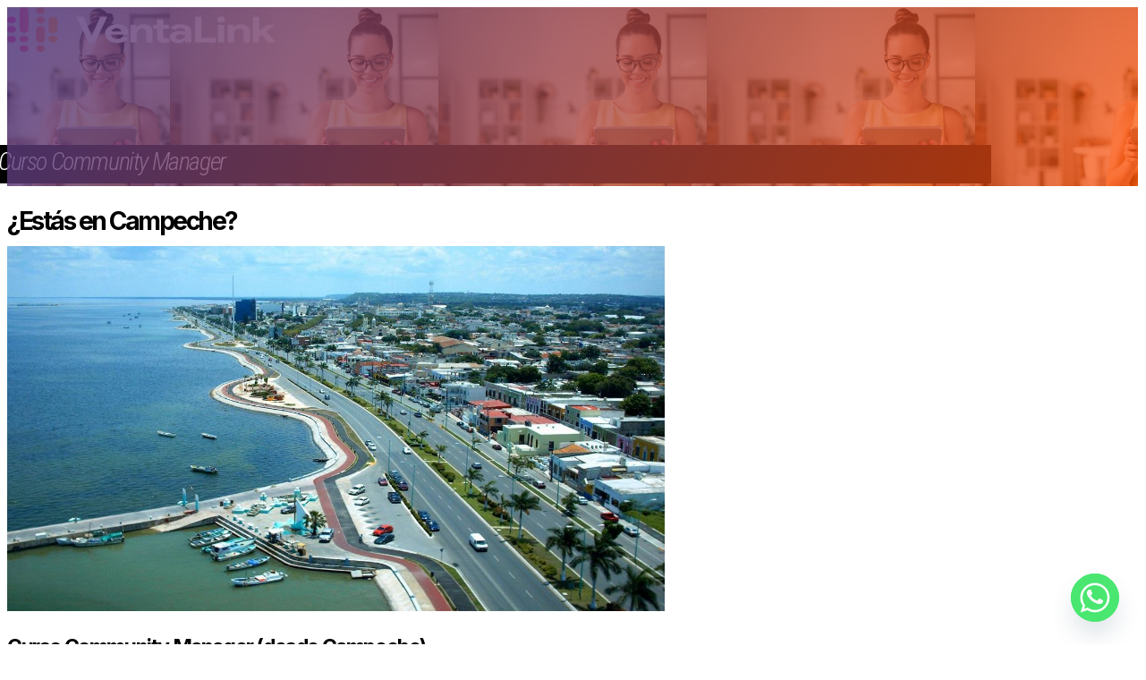

--- FILE ---
content_type: text/html; charset=UTF-8
request_url: https://ventalink.com/curso-community-manager/campeche/
body_size: 24931
content:
<!DOCTYPE html>
<html lang="es" prefix="og: http://ogp.me/ns#">
<head>
<meta name="generator" content="Joomla! - Open Source Content Management" />

<meta charset="UTF-8">
<meta name="robots" content="index,follow"><meta name="googlebot" content="index,follow,max-snippet:-1,max-image-preview:large,max-video-preview:-1"><meta name="bingbot" content="index,follow,max-snippet:-1,max-image-preview:large,max-video-preview:-1"><link rel="alternate" type="application/rss+xml" href="https://ventalink.com/sitemap.xml" /><meta property="og:url" content="https://ventalink.com/curso-community-manager/" /><meta property="og:title" content="Curso Community Manager" /><meta property="og:description" content="" /><meta property="og:type" content="article" /><meta property="og:image" content="https://ventalink.com/storage/2021/10/curso-community-manager-mexico.jpg" /><meta property="og:image:width" content="1386" /><meta property="og:image:height" content="924" /><meta property="og:image:type" content="image/jpeg" /><meta property="og:site_name" content="VentaLink" /><meta property="og:locale" content="es_MX" /><meta property="og:publish_date" content="2021-10-18T23:10:37-05:00" /><meta property="article:published_time" content="2021-10-18T23:10:37-05:00" /><meta property="article:modified_time" content="2022-01-05T14:58:40-06:00" /><meta property="article:section" content="Ciudad" /><meta property="article:author" content="galabyte" /><meta property="twitter:url" content="https://ventalink.com/curso-community-manager/" /><meta property="twitter:title" content="Curso Community Manager" /><meta property="twitter:description" content="" /><meta property="twitter:image" content="https://ventalink.com/storage/2021/10/curso-community-manager-mexico.jpg" /><meta property="twitter:domain" content="VentaLink" /><meta property="twitter:card" content="summary_large_image" /><meta property="twitter:creator" content="@twitter" /><meta property="twitter:site" content="@twitter" /><script type="application/ld+json">{"@context":"https://schema.org","@graph":[{"@type":"NewsArticle","@id":"https://ventalink.com/curso-community-manager/#newsarticle","url":"https://ventalink.com/curso-community-manager/","headline":"Curso Community Manager","mainEntityOfPage":{"@type":"WebPage","url":"https://ventalink.com/curso-community-manager/"},"datePublished":"2021-10-18T23:10:37-05:00","dateModified":"2022-01-05T14:58:40-06:00","image":{"@type":"ImageObject","url":"https://ventalink.com/storage/2021/10/curso-community-manager-mexico.jpg","height":924,"width":1386},"author":{"@type":"Person","@id":"https://ventalink.com#person","url":"https://ventalink.com","name":"galabyte"},"publisher":{"@type":"Organization","@id":"https://ventalink.com/curso-community-manager/#Organization","url":"https://ventalink.com/curso-community-manager/","name":"VentaLink","sameAs":["https://twitter.com/twitter"]}},{"@type":"Article","@id":"https://ventalink.com/curso-community-manager/#article","url":"https://ventalink.com/curso-community-manager/","headline":"Curso Community Manager","mainEntityOfPage":{"@type":"WebPage","url":"https://ventalink.com/curso-community-manager/"},"datePublished":"2021-10-18T23:10:37-05:00","dateModified":"2022-01-05T14:58:40-06:00","image":{"@type":"ImageObject","url":"https://ventalink.com/storage/2021/10/curso-community-manager-mexico.jpg","height":924,"width":1386},"author":{"@type":"Person","@id":"https://ventalink.com#person","url":"https://ventalink.com","name":"galabyte"},"publisher":{"@type":"Organization","@id":"https://ventalink.com/curso-community-manager/#Organization","url":"https://ventalink.com/curso-community-manager/","name":"VentaLink","sameAs":["https://twitter.com/twitter"]}},{"@type":"BreadcrumbList","@id":"https://ventalink.com/curso-community-manager/#breadcrumblist","itemListElement":[[{"@type":"ListItem","position":1,"item":{"@id":"https://ventalink.com","name":"VentaLink | Mucho Mejor que una &quot;Agencia de Marketing&quot;"}},{"@type":"ListItem","position":2,"item":{"@id":"https://ventalink.com/category/ciudad/","name":"Ciudad"}},{"@type":"ListItem","position":3,"item":{"@id":"https://ventalink.com/curso-community-manager/","name":"Curso Community Manager"}}]]}]}</script>


<meta name="viewport" content="width=device-width, initial-scale=1">
<title>
      🥇 Curso Community Manager | Campeche | «VER TEMARIO»
       </title>
<!-- Google Tag Manager for WordPress by gtm4wp.com -->
<script data-cfasync="false" data-pagespeed-no-defer>
	var gtm4wp_datalayer_name = "dataLayer";
	var dataLayer = dataLayer || [];
</script>
<!-- End Google Tag Manager for WordPress by gtm4wp.com --><link rel='dns-prefetch' href='//fonts.googleapis.com' />
<link rel="alternate" type="application/rss+xml" title="VentaLink &raquo; Feed" href="https://ventalink.com/feed/" />
<link rel="alternate" type="application/rss+xml" title="VentaLink &raquo; RSS de los comentarios" href="https://ventalink.com/comments/feed/" />
<link rel="alternate" type="application/rss+xml" title="VentaLink &raquo; Curso Community Manager RSS de los comentarios" href="https://ventalink.com/curso-community-manager/feed/" />
<script>
window._wpemojiSettings = {"baseUrl":"https:\/\/s.w.org\/images\/core\/emoji\/15.0.3\/72x72\/","ext":".png","svgUrl":"https:\/\/s.w.org\/images\/core\/emoji\/15.0.3\/svg\/","svgExt":".svg","source":{"concatemoji":"https:\/\/ventalink.com\/lib\/js\/wp-emoji-release.min.js"}};
/*! This file is auto-generated */
!function(i,n){var o,s,e;function c(e){try{var t={supportTests:e,timestamp:(new Date).valueOf()};sessionStorage.setItem(o,JSON.stringify(t))}catch(e){}}function p(e,t,n){e.clearRect(0,0,e.canvas.width,e.canvas.height),e.fillText(t,0,0);var t=new Uint32Array(e.getImageData(0,0,e.canvas.width,e.canvas.height).data),r=(e.clearRect(0,0,e.canvas.width,e.canvas.height),e.fillText(n,0,0),new Uint32Array(e.getImageData(0,0,e.canvas.width,e.canvas.height).data));return t.every(function(e,t){return e===r[t]})}function u(e,t,n){switch(t){case"flag":return n(e,"\ud83c\udff3\ufe0f\u200d\u26a7\ufe0f","\ud83c\udff3\ufe0f\u200b\u26a7\ufe0f")?!1:!n(e,"\ud83c\uddfa\ud83c\uddf3","\ud83c\uddfa\u200b\ud83c\uddf3")&&!n(e,"\ud83c\udff4\udb40\udc67\udb40\udc62\udb40\udc65\udb40\udc6e\udb40\udc67\udb40\udc7f","\ud83c\udff4\u200b\udb40\udc67\u200b\udb40\udc62\u200b\udb40\udc65\u200b\udb40\udc6e\u200b\udb40\udc67\u200b\udb40\udc7f");case"emoji":return!n(e,"\ud83d\udc26\u200d\u2b1b","\ud83d\udc26\u200b\u2b1b")}return!1}function f(e,t,n){var r="undefined"!=typeof WorkerGlobalScope&&self instanceof WorkerGlobalScope?new OffscreenCanvas(300,150):i.createElement("canvas"),a=r.getContext("2d",{willReadFrequently:!0}),o=(a.textBaseline="top",a.font="600 32px Arial",{});return e.forEach(function(e){o[e]=t(a,e,n)}),o}function t(e){var t=i.createElement("script");t.src=e,t.defer=!0,i.head.appendChild(t)}"undefined"!=typeof Promise&&(o="wpEmojiSettingsSupports",s=["flag","emoji"],n.supports={everything:!0,everythingExceptFlag:!0},e=new Promise(function(e){i.addEventListener("DOMContentLoaded",e,{once:!0})}),new Promise(function(t){var n=function(){try{var e=JSON.parse(sessionStorage.getItem(o));if("object"==typeof e&&"number"==typeof e.timestamp&&(new Date).valueOf()<e.timestamp+604800&&"object"==typeof e.supportTests)return e.supportTests}catch(e){}return null}();if(!n){if("undefined"!=typeof Worker&&"undefined"!=typeof OffscreenCanvas&&"undefined"!=typeof URL&&URL.createObjectURL&&"undefined"!=typeof Blob)try{var e="postMessage("+f.toString()+"("+[JSON.stringify(s),u.toString(),p.toString()].join(",")+"));",r=new Blob([e],{type:"text/javascript"}),a=new Worker(URL.createObjectURL(r),{name:"wpTestEmojiSupports"});return void(a.onmessage=function(e){c(n=e.data),a.terminate(),t(n)})}catch(e){}c(n=f(s,u,p))}t(n)}).then(function(e){for(var t in e)n.supports[t]=e[t],n.supports.everything=n.supports.everything&&n.supports[t],"flag"!==t&&(n.supports.everythingExceptFlag=n.supports.everythingExceptFlag&&n.supports[t]);n.supports.everythingExceptFlag=n.supports.everythingExceptFlag&&!n.supports.flag,n.DOMReady=!1,n.readyCallback=function(){n.DOMReady=!0}}).then(function(){return e}).then(function(){var e;n.supports.everything||(n.readyCallback(),(e=n.source||{}).concatemoji?t(e.concatemoji):e.wpemoji&&e.twemoji&&(t(e.twemoji),t(e.wpemoji)))}))}((window,document),window._wpemojiSettings);
</script>
<link rel="preconnect" href="https://fonts.gstatic.com/" crossorigin><link rel='stylesheet' id='aca33b9c04-css' href='https://ventalink.com/core/modules/882eb7ffb0/view/assets/css/frontend.min.css' media='all' />
<style id='wp-emoji-styles-inline-css'>

	img.wp-smiley, img.emoji {
		display: inline !important;
		border: none !important;
		box-shadow: none !important;
		height: 1em !important;
		width: 1em !important;
		margin: 0 0.07em !important;
		vertical-align: -0.1em !important;
		background: none !important;
		padding: 0 !important;
	}
</style>
<link rel='stylesheet' id='wpfnl-blocks-style-css' href='https://ventalink.com/core/modules/902a0c59da/includes/core/widgets/block/assets/dist/wpfnl-blocks-style.css' media='all' />
<link rel='stylesheet' id='wpfnl-pro-blocks-style-css' href='https://ventalink.com/core/modules/d520c5fe6a/includes/core/widgets/block/assets/dist/wpfnl-blocks-style.css' media='all' />
<style id='classic-theme-styles-inline-css'>
/*! This file is auto-generated */
.wp-block-button__link{color:#fff;background-color:#32373c;border-radius:9999px;box-shadow:none;text-decoration:none;padding:calc(.667em + 2px) calc(1.333em + 2px);font-size:1.125em}.wp-block-file__button{background:#32373c;color:#fff;text-decoration:none}
</style>
<link rel='stylesheet' id='responsive-lightbox-magnific-css' href='https://ventalink.com/core/modules/613a8b2142/assets/magnific/magnific-popup.min.css' media='all' />
<link rel='stylesheet' id='socketlabs-css' href='https://ventalink.com/core/modules/1a5f990c80/public/css/socketlabs-public.css' media='all' />
<style id='woocommerce-inline-inline-css'>
.woocommerce form .form-row .required { visibility: visible; }
</style>
<link rel='stylesheet' id='wpfunnels-pro-integrations-css' href='https://ventalink.com/core/modules/b7524bbfb0/public/css/wpfunnels-pro-integrations-public.css' media='all' />
<link rel='stylesheet' id='bricks-frontend-css' href='https://ventalink.com/core/views/ecfd485b7a/assets/css/frontend-layer.min.css' media='all' />
<link rel='stylesheet' id='bricks-woocommerce-css' href='https://ventalink.com/core/views/ecfd485b7a/assets/css/integrations/woocommerce-layer.min.css' media='all' />
<link rel='stylesheet' id='bricks-font-awesome-6-brands-css' href='https://ventalink.com/core/views/ecfd485b7a/assets/css/libs/font-awesome-6-brands-layer.min.css' media='all' />
<link rel='stylesheet' id='bricks-font-awesome-6-css' href='https://ventalink.com/core/views/ecfd485b7a/assets/css/libs/font-awesome-6-layer.min.css' media='all' />
<link rel='stylesheet' id='bricks-ionicons-css' href='https://ventalink.com/core/views/ecfd485b7a/assets/css/libs/ionicons-layer.min.css' media='all' />
<link rel='stylesheet' id='bricks-themify-icons-css' href='https://ventalink.com/core/views/ecfd485b7a/assets/css/libs/themify-icons-layer.min.css' media='all' />
<link rel='stylesheet' id='chaty-front-css-css' href='https://ventalink.com/core/modules/c3da3d7192/css/chaty-front.min.css' media='all' />
<style id='bricks-frontend-inline-inline-css'>
:root {} body {font-family: "Roboto"; font-size: 18px; font-weight: 400} h1, h2, h3, h4, h5, h6 {font-family: "Inter"; font-weight: 700; letter-spacing: -1.4px} h1 {font-size: 33px; font-family: "Inter"; font-weight: 700} h2 {font-size: 28px; letter-spacing: -2.5px; font-family: "Inter"; font-weight: 700; margin-top: 22px; margin-bottom: 11px} h3 {font-size: 26px; font-family: ""Spartan""; font-weight: 700; margin-top: 33px; margin-bottom: 11px} h4 {font-size: 24px; font-family: ""Spartan""; font-weight: 700; margin-top: 22px; margin-bottom: 11px} h5 {font-size: 23px; margin-top: 22px; margin-bottom: 11px} h6 {font-size: 22px; font-family: ""Spartan""; font-weight: 700; margin-top: 22px; margin-bottom: 11px} :root .bricks-button[class*="light"]:not(.outline):not(.bricks-lightbox) {background-color: rgba(255, 0, 0, 0)} :root .bricks-button[class*="light"]:not(.bricks-lightbox) {color: #0068e5; font-family: ""Roboto""; font-weight: 700; letter-spacing: 0.2px; border-top: 0 dotted #35a7ff; border-right: 0 dotted #35a7ff; border-bottom: 2px dotted #35a7ff; border-left: 0 dotted #35a7ff} .bricks-button.sm {padding-top: 3px; padding-bottom: 3px} .bricks-button.md {padding-top: 5px; padding-bottom: 5px} .bricks-button.lg {padding-top: 9px; padding-bottom: 9px} .bricks-button.xl {padding-top: 20px; padding-right: 33px; padding-bottom: 20px; padding-left: 33px; font-size: 22px} :root .bricks-button[class*="secondary"]:not(.outline) {background-color: #0282f0} :root .bricks-button[class*="secondary"] {color: #ffffff; border-radius: 5px} :root .bricks-button[class*="primary"]:not(.outline) {background-color: #ffd64f} :root .bricks-button[class*="primary"] {color: #000000; font-weight: 700; border-radius: 3px} .bricks-button {text-transform: uppercase} :root .bricks-button[class*="dark"]:not(.outline) {background-color: #000000} :root .bricks-button[class*="dark"] {color: var(--bricks-color-mmqhhi); border-radius: 5px} :where(.brxe-accordion .accordion-content-wrapper) a, :where(.brxe-icon-box .content) a, :where(.brxe-list) a, :where(.brxe-post-content):not([data-source="bricks"]) a, :where(.brxe-posts .dynamic p) a, :where(.brxe-shortcode) a, :where(.brxe-tabs .tab-content) a, :where(.brxe-team-members) .description a, :where(.brxe-testimonials) .testimonial-content-wrapper a, :where(.brxe-text) a, :where(a.brxe-text), :where(.brxe-text-basic) a, :where(a.brxe-text-basic), :where(.brxe-post-comments) .comment-content a, .brxe-product-content a, .brxe-product-short-description a, .brxe-product-tabs .woocommerce-Tabs-panel a {color: #0060d6; font-family: ""Spartan""}:where(:root) .bricks-color-primary {color: var(--bricks-color-onuzzi)}:where(:root) .bricks-background-primary {background-color: var(--bricks-color-onuzzi)}:where(:root) .bricks-color-secondary {color: #ffd64f}:where(:root) .bricks-background-secondary {background-color: #ffd64f}:where(:root) .bricks-color-light {color: #f2f2f2}:where(:root) .bricks-background-light {background-color: #f2f2f2}:where(:root) .bricks-color-dark {color: #000000}:where(:root) .bricks-background-dark {background-color: #000000}@media (max-width: 991px) { h1, h2, h3, h4, h5, h6 {line-height: 1em; font-family: ""Spartan""; font-weight: 700} h5 {line-height: 1.5; font-family: ""Spartan""; font-weight: 700}}@media (max-width: 478px) { h2 {font-size: 26px; margin-top: 20px; margin-bottom: 5px} h3 {font-size: 22px; margin-top: 15px; margin-bottom: 5px} h4 {font-size: 21px; margin-top: 13px; margin-bottom: 5px} h5 {font-size: 20px; margin-top: 15px; margin-bottom: 5px} h6 {font-size: 19px; margin-top: 15px; margin-bottom: 5px} h1, h2, h3, h4, h5, h6 {line-height: 1.2em} body {font-size: 16px} .bricks-button.lg {font-size: 20px; padding-top: 13px; padding-bottom: 13px} :root .bricks-button[class*="secondary"] {color: var(--bricks-color-mmqhhi)}}:root {--bricks-color-953029: #ffffff;--bricks-color-0800bc: #e0e0e0;--bricks-color-78a47e: #9e9e9e;--bricks-color-002f01: #616161;--bricks-color-4f11b5: #424242;--bricks-color-ce72ce: #212121;--bricks-color-63a6e9: #ffeb3b;--bricks-color-f4d5f7: #ffc107;--bricks-color-ab932a: #ff9800;--bricks-color-4f466b: #ff5722;--bricks-color-779e94: #f44336;--bricks-color-f9e3e1: #9c27b0;--bricks-color-d9981d: #2196f3;--bricks-color-35c80b: #03a9f4;--bricks-color-fb4948: #81D4FA;--bricks-color-b089b2: #4caf50;--bricks-color-5872bb: #8bc34a;--bricks-color-46589f: #cddc39;--bricks-color-spkqtn: #000000;--bricks-color-mmqhhi: #ffffff;--bricks-color-bdbfjg: #f0f0f0;--bricks-color-ptktai: #ffd64f;--bricks-color-onuzzi: #ff5964;--bricks-color-iyqvze: #0068e5;--bricks-color-likepz: #616161;}#brxe-20cb1b .bricks-site-logo {width: 200px}@media (max-width: 478px) {#brxe-20cb1b .bricks-site-logo {width: 200px}#brxe-20cb1b {margin-top: 2px}}#brxe-f00630 {align-items: flex-start}@media (max-width: 991px) {#brxe-f00630 {width: 50.26%; padding-top: 10px; padding-right: 10px; padding-bottom: 10px; padding-left: 10px}}@media (max-width: 478px) {#brxe-f00630 {justify-content: center}}@media (max-width: 991px) {#brxe-uiyzwf {color: var(--bricks-color-ptktai); font-size: 40px; width: 54px}}@media (max-width: 478px) {#brxe-uiyzwf {color: #ffffff}}@media (max-width: 478px) {#brxe-usrhwr {background-color: #ff8000; color: #ffffff; border: 1px solid var(--bricks-color-spkqtn); padding-top: 3px; padding-right: 9px; padding-bottom: 3px; padding-left: 10px}}#brxe-0fed99 {align-items: flex-end}@media (max-width: 991px) {#brxe-0fed99 {width: 49.35%; padding-top: 10px; padding-right: 10px; padding-bottom: 10px; padding-left: 10px; flex-direction: row; align-self: center !important; align-items: center}}@media (max-width: 478px) {#brxe-0fed99 {align-self: flex-start !important; justify-content: flex-end}}#brxe-zfhjek {display: none}@media (max-width: 991px) {#brxe-zfhjek {display: flex; flex-direction: row; width: 100%; position: relative}}#brxe-tebnni .bricks-site-logo {height: 50px}#brxe-tebnni {margin-top: 16px; z-index: 11}#brxe-vhizmw {width: 40.53%}#brxe-slsvqy {flex-direction: row}@media (max-width: 478px) {#brxe-slsvqy {display: none}}#brxe-iialpu {background-color: var(--bricks-color-spkqtn); color: #ffffff; font-family: "Roboto Condensed"; font-style: italic; font-size: 28px; line-height: 100%; font-weight: 300; padding-top: 5px; padding-right: 15px; padding-bottom: 10px; padding-left: 10px; margin-top: 100px; margin-left: -20px; z-index: 11}@media (max-width: 478px) {#brxe-iialpu {margin-top: 181px; margin-right: 0; margin-bottom: 0; margin-left: 0; font-size: 34px; text-align: center; width: 100%; align-self: center}}#brxe-ccqvzq {width: 1100px; align-items: flex-start; align-self: center !important; height: 41px}#brxe-qylqbi {background-attachment: scroll; background-position: center center; background-size: contain; position: relative; height: 200px; justify-content: flex-start; align-items: center; width: 100%; padding-right: 0}:where(#brxe-qylqbi > *:not(figcaption)) {position: relative}#brxe-qylqbi::before {background-image: linear-gradient(117deg, rgba(81, 58, 130, 0.82), rgba(255, 77, 0, 0.7)); position: absolute; content: ""; top: 0; right: 0; bottom: 0; left: 0; pointer-events: none}@media (max-width: 478px) {#brxe-qylqbi {background-repeat: no-repeat; background-size: cover}}#brxe-kzeyzi {margin-top: 0; margin-bottom: 13px}@media (max-width: 478px) {#brxe-kzeyzi {margin-top: 50px}}#brxe-wprmmo {width: 66.82%; padding-right: 60px; padding-bottom: 46px}@media (max-width: 991px) {#brxe-wprmmo {width: 100.00%; padding-top: 20px; padding-right: 20px; padding-bottom: 5px; padding-left: 20px}}@media (max-width: 478px) {#brxe-wprmmo {padding-top: 7px; padding-right: 20px; padding-bottom: 5px; padding-left: 20px}}#brxe-vyfbzd {top: -99px; margin-left: -5px; line-height: 100%; position: relative}@media (max-width: 991px) {#brxe-vyfbzd {width: 100%; padding-top: 0; padding-right: 20px; padding-bottom: 20px; padding-left: 20px}}#brxe-rlcipy {width: 28.45%; position: sticky; top: 100px; display: block; padding-top: 0; padding-right: 0; padding-bottom: 0; padding-left: 0; margin-top: 0; margin-right: 0; margin-bottom: 0; margin-left: 0; z-index: 11}#brxe-rlcipy > .brxe-container {margin-top: 0; margin-right: 0; margin-bottom: 0; margin-left: 0; padding-top: 0; padding-right: 0; padding-bottom: 0; padding-left: 0}#brxe-rlcipy > .brxe-block {margin-top: 0; margin-right: 0; margin-bottom: 0; margin-left: 0; padding-top: 0; padding-right: 0; padding-bottom: 0; padding-left: 0}#brxe-rlcipy > .brxe-div {margin-top: 0; margin-right: 0; margin-bottom: 0; margin-left: 0; padding-top: 0; padding-right: 0; padding-bottom: 0; padding-left: 0}@media (max-width: 991px) {#brxe-rlcipy {align-items: center; position: relative; width: 100%}}#brxe-benbtl {flex-direction: row; width: 1100px; justify-content: space-between}@media (max-width: 991px) {#brxe-benbtl {flex-direction: column; display: block}}#footer-logo {padding-right: 14px; width: 239px; margin-bottom: 15px}#brxe-aczqee {margin-top: 11px}#footer-col-1 {width: 40%}@media (max-width: 478px) {#footer-col-1 {align-items: center; width: 100%}}#brxe-occjcw {font-size: 27px; font-size: 20px}@media (max-width: 478px) {#brxe-occjcw {font-size: 22px}}#brxe-bnvpkc {font-weight: 700; color: var(--bricks-color-mmqhhi); padding-left: 11px}#brxe-bnvpkc {color: white !important;}@media (max-width: 478px) {#brxe-bnvpkc {align-self: center; font-size: 18px; font-weight: 400}}#brxe-rcctog {flex-direction: row; align-items: center; justify-content: center; align-self: center !important; width: 537px}@media (max-width: 478px) {#brxe-rcctog {width: 170px}}#brxe-wwcyln {align-self: center !important; flex-direction: row; justify-content: center; align-items: center; margin-bottom: 33px}#brxe-hjchdt {line-height: 2.0000000000000004em}#brxe-mqqgpy {width: 50%}#brxe-hpmmuh {line-height: 2em}#brxe-tzhjmx {width: 50%}#brxe-tekucf {flex-direction: row; width: 80%}@media (max-width: 478px) {#brxe-tekucf {width: 100%}}#brxe-sijkbc {align-items: center}#footer {width: 1100px; flex-direction: row; color: #ffffff; padding-top: 20px; padding-right: 20px; padding-bottom: 20px; padding-left: 20px; align-items: center; margin-bottom: 55px}@media (max-width: 478px) {#footer {padding-right: 33px; padding-left: 33px}}#brxe-sfuchy {background-color: #000000; width: 100%; flex-direction: column; align-items: center; padding-top: 33px}#brxe-sfuchy a { color: #5a98e3}.brxe-popup-8320.brx-popup {justify-content: flex-start; align-items: center; padding-top: 11px; padding-right: 11px; padding-bottom: 11px; padding-left: 11px}.brxe-popup-8320 .brx-popup-content {width: 100%; border-radius: 11px; padding-top: 10px; padding-right: 10px; padding-bottom: 10px; padding-left: 10px}@media (max-width: 478px) {.brxe-popup-8320 .brx-popup-content {padding-top: 18px; padding-right: 10px; padding-bottom: 18px; padding-left: 10px}}#brxe-cvaetl {width: 144px}@media (max-width: 478px) {#brxe-cvaetl {width: 222px}}@media (max-width: 478px) {#brxe-itezuv {width: 210px}}#brxe-oscqvz {align-items: center}@media (max-width: 478px) {#brxe-oscqvz {width: 210px}}#brxe-xygzdc {color: var(--bricks-color-onuzzi); font-size: 38px}@media (max-width: 478px) {#brxe-xygzdc {font-size: 44px}}#brxe-bveujw {align-items: flex-end}@media (max-width: 478px) {#brxe-bveujw {width: 20%}}#brxe-fjbzqa {flex-direction: row; width: 100%}@media (max-width: 478px) {#brxe-fjbzqa {justify-content: space-between; padding-right: 11px; padding-left: 11px}}@media (max-width: 478px) {#brxe-davgbn {margin-bottom: 11px}}.brxe-mqjmvh .brxe-daxjxh.brxe-text-basic {font-size: 44px}.brxe-mqjmvh .brxe-qxrqgf.brxe-heading {margin-top: 0; margin-right: 0; margin-bottom: 0; margin-left: 0}.brxe-mqjmvh .brxe-jwxhce.brxe-block {align-items: center; position: relative; left: -30px}.brxe-mqjmvh .brxe-uxbafa.brxe-block {align-items: center}.brxe-mqjmvh .brxe-vybwjr.brxe-text {line-height: 201%; position: relative; left: -16px; top: -15px; margin-top: 11px}.brxe-mqjmvh .brxe-vybwjr.brxe-text a {line-height: 201%; font-size: inherit}.brxe-mqjmvh .brxe-qrenth.brxe-block {text-align: left}#brxe-nuabhn {flex-direction: row; align-items: flex-start}.brxe-popup-8168.brx-popup {justify-content: flex-start}#brxe-gfcmzo .title-wrapper {align-items: center; flex-direction: row; gap: 7px}#brxe-gfcmzo .separator {display: none}.brxe-popup-8144.brx-popup {justify-content: flex-start; align-items: flex-end}@media (max-width: 478px) {.brxe-popup-8144 .brx-popup-content {padding-top: 8px; padding-right: 8px; padding-bottom: 8px; padding-left: 8px}}@media (max-width: 478px) {#brxe-uvqobk {width: 129px; align-self: center !important; padding-left: 7px}}#brxe-zntfcv {color: var(--bricks-color-onuzzi)}@media (max-width: 478px) {#brxe-zntfcv {font-size: 32px}}#brxe-prwpnq {align-items: flex-end}@media (max-width: 478px) {#brxe-prwpnq {width: 20%; justify-content: center}}#brxe-fwjwae {flex-direction: row}@media (max-width: 478px) {#brxe-fwjwae {justify-content: space-between; border-bottom: 2px solid var(--bricks-color-spkqtn); flex-direction: row; padding-top: 4px; padding-right: 5px; padding-bottom: 7px}}#brxe-szjkky .accordion-title .icon {font-size: 26px}#brxe-szjkky .accordion-title .icon.expanded {font-size: 26px}#brxe-szjkky .brx-open .accordion-title-wrapper {background-color: var(--bricks-color-bdbfjg)}#brxe-szjkky .accordion-title-wrapper {padding-left: 9px}@media (max-width: 478px) {#brxe-szjkky .accordion-content-wrapper {margin-top: 11px; line-height: 255%; font-size: 22px; padding-left: 0}#brxe-szjkky .accordion-title-wrapper {border-top-width: 1px; border-top-style: solid}.accordion-title-wrapper { display: flex; justify-content: space-between; align-items: center; margin-bottom: -7px;}.accordion-subtitle { margin-right: 9px; color: #005cc8; font-size: 150%; }}@media (max-width: 478px) {#brxe-pekimu {align-items: center; padding-top: 33px; padding-bottom: 33px}}#brx-header.brx-sticky.scrolling > .brxe-section,#brx-header.brx-sticky.scrolling > .brxe-container,#brx-header.brx-sticky.scrolling > .brxe-block,#brx-header.brx-sticky.scrolling > .brxe-div {background-color: var(--bricks-color-spkqtn)}
</style>
<link rel='stylesheet' id='bricks-google-fonts-css' href='https://fonts.googleapis.com/css2?family=Inter:ital,wght@0,100;0,200;0,300;0,400;0,500;0,600;0,700;0,800;0,900;1,100;1,200;1,300;1,400;1,500;1,600;1,700;1,800;1,900&#038;display=swap&#038;family=Roboto:ital,wght@0,100;0,200;0,300;0,400;0,500;0,600;0,700;0,800;0,900;1,100;1,200;1,300;1,400;1,500;1,600;1,700;1,800;1,900&#038;display=swap&#038;family=Roboto+Condensed:ital,wght@0,100;0,200;0,300;0,400;0,500;0,600;0,700;0,800;0,900;1,100;1,200;1,300;1,400;1,500;1,600;1,700;1,800;1,900&#038;display=swap' media='all' />
<style>@import url('https://ventalink.com/core/modules/39d10ee62c/assets/css/select2.css') layer(bricks);</style><link rel='stylesheet' id='woovr-frontend-css' href='https://ventalink.com/core/modules/61a9bb2fc0/assets/css/frontend.css' media='all' />
<script src="https://ventalink.com/lib/js/jquery/jquery.min.js" id="jquery-core-js"></script>
<script id="qubely_local_script-js-extra">
var qubely_urls = {"plugin":"https:\/\/ventalink.com\/core\/modules\/4043b6637c\/","ajax":"https:\/\/ventalink.com\/wp-admin\/admin-ajax.php","nonce":"542e76ceb0","actual_url":"ventalink.com"};
</script>
<script id="qubely_container_width-js-extra">
var qubely_container_width = {"sm":"540","md":"720","lg":"960","xl":"1140"};
</script>
<script src="https://ventalink.com/core/modules/613a8b2142/assets/magnific/jquery.magnific-popup.min.js" id="responsive-lightbox-magnific-js"></script>
<script src="https://ventalink.com/lib/js/underscore.min.js" id="underscore-js"></script>
<script src="https://ventalink.com/core/modules/613a8b2142/assets/infinitescroll/infinite-scroll.pkgd.min.js" id="responsive-lightbox-infinite-scroll-js"></script>
<script src="https://ventalink.com/core/modules/613a8b2142/assets/dompurify/purify.min.js" id="dompurify-js"></script>
<script id="responsive-lightbox-sanitizer-js-before">
window.RLG = window.RLG || {}; window.RLG.sanitizeAllowedHosts = ["youtube.com","www.youtube.com","youtu.be","vimeo.com","player.vimeo.com"];
</script>
<script src="https://ventalink.com/core/modules/613a8b2142/js/sanitizer.js" id="responsive-lightbox-sanitizer-js"></script>
<script id="responsive-lightbox-js-before">
var rlArgs = {"script":"magnific","selector":"lightbox","customEvents":"","activeGalleries":true,"disableOn":0,"midClick":true,"preloader":true,"closeOnContentClick":true,"closeOnBgClick":true,"closeBtnInside":true,"showCloseBtn":true,"enableEscapeKey":true,"alignTop":false,"fixedContentPos":"auto","fixedBgPos":"auto","autoFocusLast":true,"woocommerce_gallery":true,"ajaxurl":"https:\/\/ventalink.com\/wp-admin\/admin-ajax.php","nonce":"e8ac8b9f13","preview":false,"postId":189,"scriptExtension":false};
</script>
<script src="https://ventalink.com/core/modules/613a8b2142/js/front.js" id="responsive-lightbox-js"></script>
<script src="https://ventalink.com/core/modules/1a5f990c80/public/js/socketlabs-public.js" id="socketlabs-js"></script>
<script src="https://ventalink.com/core/modules/39d10ee62c/assets/js/jquery-blockui/jquery.blockUI.min.js" id="jquery-blockui-js" defer data-wp-strategy="defer"></script>
<script src="https://ventalink.com/core/modules/39d10ee62c/assets/js/js-cookie/js.cookie.min.js" id="js-cookie-js" defer data-wp-strategy="defer"></script>
<script id="woocommerce-js-extra">
var woocommerce_params = {"ajax_url":"https:\/\/ventalink.com\/wp-admin\/admin-ajax.php","wc_ajax_url":"\/?wc-ajax=%%endpoint%%"};
</script>
<script src="https://ventalink.com/core/modules/39d10ee62c/assets/js/frontend/woocommerce.min.js" id="woocommerce-js" defer data-wp-strategy="defer"></script>
<script src="https://ventalink.com/core/modules/b7524bbfb0/public/js/wpfunnels-pro-integrations-public.js" id="wpfunnels-pro-integrations-js"></script>
<link rel="canonical" href="https://ventalink.com/curso-community-manager/campeche/" />
<link rel='shortlink' href='https://ventalink.com/?p=189' />
<link rel="alternate" type="application/json+oembed" href="https://ventalink.com/wp-json/oembed/1.0/embed?url=https%3A%2F%2Fventalink.com%2Fcurso-community-manager%2F" />
<link rel="alternate" type="text/xml+oembed" href="https://ventalink.com/wp-json/oembed/1.0/embed?url=https%3A%2F%2Fventalink.com%2Fcurso-community-manager%2F&#038;format=xml" />

<script>
continually.on('emailCapture', function(event){

    // Initialize GTAG
    window.dataLayer = window.dataLayer || [];
    function gtag(){dataLayer.push(arguments);}
    gtag('js', new Date());

    // Google Analytics
    gtag('config', 'UA-52892056-1');
    gtag('event', 'generate_lead', {
        'event_category': 'engagement'
    });

    // Google Ads
    gtag('config', 'AW-339458047');
    gtag('event', 'conversion', {'send_to': 'AW-339458047/gD4vCOjSjfgCEP_v7qEB'});


});
</script>
   



<!-- This website runs the Product Feed PRO for WooCommerce by AdTribes.io plugin - version woocommercesea_option_installed_version -->

<!-- Google Tag Manager for WordPress by gtm4wp.com -->
<!-- GTM Container placement set to automatic -->
<script data-cfasync="false" data-pagespeed-no-defer>
	var dataLayer_content = {"pagePostType":"post","pagePostType2":"single-post","pageCategory":["ciudad"],"pagePostAuthor":"galabyte"};
	dataLayer.push( dataLayer_content );
</script>
<script data-cfasync="false" data-pagespeed-no-defer>
(function(w,d,s,l,i){w[l]=w[l]||[];w[l].push({'gtm.start':
new Date().getTime(),event:'gtm.js'});var f=d.getElementsByTagName(s)[0],
j=d.createElement(s),dl=l!='dataLayer'?'&l='+l:'';j.async=true;j.src=
'//www.googletagmanager.com/gtm.js?id='+i+dl;f.parentNode.insertBefore(j,f);
})(window,document,'script','dataLayer','GTM-TSDNNKB');
</script>
<!-- End Google Tag Manager for WordPress by gtm4wp.com -->	<noscript><style>.woocommerce-product-gallery{ opacity: 1 !important; }</style></noscript>
	
        <meta name='description' content='PROMOCIÓN: Aprende desde Campeche Curso Community Manager. Programa práctico y con casos reales. Todas tus preguntas se resuelven al momento. Pide informes aquí.' />
        <style id='wpcb-styles-header'>

/* INPUTS */

.woocommerce form .form-row input.input-text, .woocommerce form .form-row textarea {
	line-height: 2;
	border-radius: 5px;
}






/* ORDER BUMP */

.wpfnl-order-bump__template-style5 {
    border: dashed 2px #0068e5 !important;
}

.wpfnl-order-bump__template-style5 .offer-checkbox .wpfnl-checkbox{
    border-radius: 30px;
    border-color: #6E42D3;
}

.wpfnl-order-bump__template-style5 .offer-checkbox .wpfnl-checkbox label::before {
	border-color: #0068e5;
}

.wpfnl-order-bump__template-style5 .offer-checkbox .wpfnl-checkbox label::after {
	background-color: #0068e5;
}

.wpfnl-checkbox input[type="checkbox"]:checked + label::before {
	background-color: #0068e5;
	border-color: #0068e5;
}

.wpfnl-order-bump__template-style5 .template-preview-wrapper .subtitle {
	color: #000;
}

.wpfnl-order-bump__template-style5 .offer-checkbox .wpfnl-checkbox label {
	color: #0068e5;
}



/* PAGOS */
.wpfnl-checkout .woocommerce-checkout #payment .woocommerce-SavedPaymentMethods > li > input[type="radio"]:checked + label::after, .wpfnl-checkout .woocommerce-checkout #payment ul.payment_methods > li > input[type="radio"]:checked + label::after {
	background-color: #0068e5;
}

.wpfnl-checkout .woocommerce-checkout #payment .woocommerce-SavedPaymentMethods > li > input[type="radio"]:checked + label::before, .wpfnl-checkout .woocommerce-checkout #payment ul.payment_methods > li > input[type="radio"]:checked + label::before {
	border-color: #0068e5;
}


.wpfnl-checkout .woocommerce-checkout #payment #place_order {
	background: #0068e5;
}


.quantity {
	display: none !important;
}



.hurrytimer-campaign {
    background-color: #fff2c6;
    padding: 5px;
    border-radius: 5px;
}
.woocommerce-product-gallery__image, .splide__slide img {
    
    border: 1px solid #a2a2a2  !important;
    
}

.splide__slide img {
    
    opacity: 1 !important;
    
}




p.price {
    margin-right: 22px !important;
}


ins span.woocommerce-Price-amount {
    
    
    color: red !important;
}
.open-line {
    font-size: 28px !important;
    font-weight: 600 !important;
    line-height: 120%;
    margin-top: 20px;
    letter-spacing: -1px !important;
}
.qubely-gallery-item {
    border: 3px solid #007fdd;
    border-radius: 10px;
}




.wp-block-stackable-table-of-contents {
    background-color: #fff5da !important;
    border-radius: 15px !important;
    padding: 22px;    
    
}
.stk-table-of-contents__table {
    font-size: 14px;
    color: #000;
}
.stk-table-of-contents__table a:hover {
    color: #1677f6;
    text-decoration: underline;
}


#elementor-sticky {
    position: fixed;
    width:100%;
    top:0;
    z-index: 9999;
}

.elementor-heading-title {
    line-height: 1.3 !important;
}


.bricks-widget-wrapper {
    margin-bottom: 10px !important;
}


.td-ciudad {
    padding: 0;
    
    font-size: 14px;
    
    
}


.a-ciudad {
    color: grey;
    display: inline-block;
    margin-bottom: 8px;
}
#benefits  {
    position: relative;
    top: -20px;
    color: #026AD8;
    font-family: Roboto;
}   

@media screen and (max-width: 799px) {
    #benefits > li{
        position: relative;
        left: -10px;
        font-size: 20px;
        line-height: 1.2;
        margin-top: 15px;
    }
}

@media screen and (min-width: 800px) {
    #benefits > li {
        position: relative;
        line-height: 1.3;
        font-size: 24px;
        left: -10px;
    }
}
</style><script type="text/javascript">

// COOKIE DATETIME
const name= 'monkey_datetime' ;
var fecha_hoy = new Date() ;
fecha_hoy.setHours(fecha_hoy.getHours() - 6 );
var value = fecha_hoy.toISOString() ;
const hoursExp = '1' ; // horas para expirar

function setCookie(name,value,hoursExp) {
    var expires = "";
    if (hoursExp) {
        var date = new Date();
        date.setTime(date.getTime() + (hoursExp*60*60*1000));
        expires = "; expires=" + date.toUTCString();
    }
    document.cookie = name + "=" + (value || "")  + expires + "; path=/";
}  

setCookie(name,value,hoursExp);

</script><style id='wp-fonts-local'>
@font-face{font-family:Inter;font-style:normal;font-weight:300 900;font-display:fallback;src:url('https://ventalink.com/core/modules/39d10ee62c/assets/fonts/Inter-VariableFont_slnt,wght.woff2') format('woff2');font-stretch:normal;}
@font-face{font-family:Cardo;font-style:normal;font-weight:400;font-display:fallback;src:url('https://ventalink.com/core/modules/39d10ee62c/assets/fonts/cardo_normal_400.woff2') format('woff2');}
</style>
<link rel="icon" href="https://ventalink.com/storage/2021/04/cropped-test-icon-3-32x32.png" sizes="32x32" />
<link rel="icon" href="https://ventalink.com/storage/2021/04/cropped-test-icon-3-192x192.png" sizes="192x192" />
<link rel="apple-touch-icon" href="https://ventalink.com/storage/2021/04/cropped-test-icon-3-180x180.png" />
<meta name="msapplication-TileImage" content="https://ventalink.com/storage/2021/04/cropped-test-icon-3-270x270.png" />
<style type="text/css"></style><style type="text/css"></style><style type="text/css"></style></head>

<body class="post-template-default single single-post postid-189 single-format-standard wp-custom-logo theme-bricks qubely qubely-frontend woocommerce-no-js brx-body bricks-is-frontend wp-embed-responsive brx-wide currency-usd">
<!-- GTM Container placement set to automatic -->
<!-- Google Tag Manager (noscript) -->
				<noscript><iframe src="https://www.googletagmanager.com/ns.html?id=GTM-TSDNNKB" height="0" width="0" style="display:none;visibility:hidden" aria-hidden="true"></iframe></noscript>
<!-- End Google Tag Manager (noscript) --><header id="brx-header" class="brx-sticky"><div id="brxe-zfhjek" class="brxe-container"><div id="brxe-f00630" class="brxe-block"><a id="brxe-20cb1b" class="brxe-logo" href="/"><img width="300" height="66" src="https://ventalink.com/storage/2021/12/VentaLink-2021-blanco-300x66.png" class="bricks-site-logo css-filter" alt="Bricks Templates" data-bricks-logo="https://ventalink.com/storage/2021/12/VentaLink-2021-blanco-300x66.png" loading="eager" width="200" decoding="async" srcset="https://ventalink.com/storage/2021/12/VentaLink-2021-blanco-300x66.png 300w, https://ventalink.com/storage/2021/12/VentaLink-2021-blanco-768x168.png 768w, https://ventalink.com/storage/2021/12/VentaLink-2021-blanco.png 900w" sizes="(max-width: 300px) 100vw, 300px" /></a></div><div id="brxe-0fed99" class="brxe-block"><a rel="nofollow"  href="https://wa.me/525512091229?text=informes" target="_blank" class="bricks-link-wrapper"><i id="brxe-uiyzwf" class="fab fa-whatsapp brxe-icon"></i></a><a id="brxe-usrhwr" class="brxe-button bricks-button bricks-background-primary circle" href="#cb2bd1220b" data-brx-anchor="true">Temario</a></div></div></header><main id="brx-content"><section id="brxe-qylqbi" class="brxe-section"><div id="brxe-ccqvzq" class="brxe-container"><div id="brxe-slsvqy" class="brxe-block"><a id="brxe-tebnni" class="brxe-logo" href="https://ventalink.com"><img width="300" height="66" src="https://ventalink.com/storage/2021/12/VentaLink-2021-blanco-300x66.png" class="bricks-site-logo css-filter" alt="VentaLink" data-bricks-logo="https://ventalink.com/storage/2021/12/VentaLink-2021-blanco-300x66.png" loading="eager" height="50" decoding="async" srcset="https://ventalink.com/storage/2021/12/VentaLink-2021-blanco-300x66.png 300w, https://ventalink.com/storage/2021/12/VentaLink-2021-blanco-768x168.png 768w, https://ventalink.com/storage/2021/12/VentaLink-2021-blanco.png 900w" sizes="(max-width: 300px) 100vw, 300px" /></a><div id="brxe-vhizmw" class="brxe-block"></div></div><h1 id="brxe-iialpu" class="brxe-post-title bricks-type-lead">Curso Community Manager</h1></div><div id="brxe-awyaou" class="brxe-container"></div></section><section id="brxe-buzktj" class="brxe-section"><div id="brxe-benbtl" class="brxe-container"><div id="brxe-wprmmo" class="brxe-block"><div id="brxe-kzeyzi" class="brxe-post-content">
                
                <h2 > ¿Estás en Campeche?  </h2>
                <img 
                    src='https://media.publit.io/file/ventalink/ciudades/campeche.jpg' 
                    alt='Curso Community Manager en Campeche'
                    style='width:100%'
                    />
                <h5 > Curso Community Manager (desde Campeche) </h5>
                <p> <p><!-- wp:heading {"level":3} --></p>
<h3>Introducción al Manejo de Redes Sociales</h3>
<p><!-- /wp:heading --> <!-- wp:paragraph --></p>
<p>La posición de <strong>Community Manager</strong> ha adquirido una mayor responsabilidad e importancia dentro de las empresas debido a que son responsables tanto de la imagen de la empresa como lo de lo que ésta quiere comunicar, por lo que es muy importante estar preparado y conocer el adecuado manejo de las herramientas que las diferentes redes sociales nos proporcionan.</p>
<p><!-- /wp:paragraph --> <!-- wp:paragraph --></p>
<p>A continuación se enlistan los principales puntos que debe conocer un <strong>community manager</strong>:</p>
<p><!-- /wp:paragraph --> <!-- wp:list --></p>
<ul>
<li>Crear y gestionar perfiles.</li>
<li>Definir y construir indicadores KPI’s (Indicadores Claves de Desempeño)</li>
<li>Conocer las redes sociales, su aplicación y adecuamiento según los tipos de negocio.</li>
<li>El funcionamiento de las herramientas publicitarias y como sacar la mayor ventaja de cada una.</li>
<li>Resolver momentos o casos de crisis</li>
<li>Comunicar adecuadamente el espíritu de la marca</li>
<li>Hacer a la marca participe de la “conversación” en el mundo virtual</li>
<li>Monitorear las campañas emprendidas en redes sociales e interpretar adecuadamente el retorno de inversión que tengan estas.</li>
<li>Conocer las políticas de contenido y publicidad en cada red social.</li>
</ul>
<p><!-- /wp:list --> <!-- wp:paragraph --></p>
<p>Todo esto con la finalidad de que esté preparado para poder diseñar una adecuada estrategia, definir metas de crecimiento, generar conversación y conseguir un mayor relacionamiento de la marca.</p>
<p><!-- /wp:paragraph --></p>
 </p>
            
                <br>
                <div id='cbox-dA6jiTpfQJ9qRgAy'></div>
                <br>
                <div id='cbox-mTr1ABFuFVd5y0Fn'></div>
                <br>
                <h6 style='margin-top:20px'>
    Contéctate desde cualquier ciudad:
        </h6><table ><tr><td class='td-ciudad' style='width:33%'><a class='a-ciudad' href='/curso-community-manager/tijuana/' >Tijuana</a> <br><a class='a-ciudad' href='/curso-community-manager/monterrey/' >Monterrey</a> <br><a class='a-ciudad' href='/curso-community-manager/mexico-df-cdmx/' >Cd. de México</a> <br><a class='a-ciudad' href='/curso-community-manager/guadalajara/' >Guadalajara</a> <br><a class='a-ciudad' href='/curso-community-manager/cancun/' >Cancún</a> <br><a class='a-ciudad' href='/curso-community-manager/online/' >Online</a> <br><a class='a-ciudad' href='/curso-community-manager/chetumal/' >Chetumal</a> <br><a class='a-ciudad' href='/curso-community-manager/acapulco/' >Acapulco</a> <br><a class='a-ciudad' href='/curso-community-manager/aguascalientes/' >Aguascalientes</a> <br><a class='a-ciudad' href='/curso-community-manager/campeche/' >Campeche</a> <br><a class='a-ciudad' href='/curso-community-manager/celaya/' >Celaya</a> <br><a class='a-ciudad' href='/curso-community-manager/chihuahua/' >Chihuahua</a> <br><a class='a-ciudad' href='/curso-community-manager/ciudad-juarez/' >Ciudad Juarez</a> <br><a class='a-ciudad' href='/curso-community-manager/ciudad-victoria/' >Ciudad Victoria</a> <br><a class='a-ciudad' href='/curso-community-manager/coatzacoalcos-minatitlan/' >Coatzacoalcos-Minatitlan</a> <br><a class='a-ciudad' href='/curso-community-manager/colima/' >Colima</a> <br><a class='a-ciudad' href='/curso-community-manager/cuautla/' >Cuautla</a> <br><a class='a-ciudad' href='/curso-community-manager/cuernavaca/' >Cuernavaca</a> <br></td><td class='td-ciudad' style='width:33%'><a class='a-ciudad' href='/curso-community-manager/culiacan/' >Culiacan</a> <br><a class='a-ciudad' href='/curso-community-manager/hermosillo/' >Hermosillo</a> <br><a class='a-ciudad' href='/curso-community-manager/irapuato/' >Irapuato</a> <br><a class='a-ciudad' href='/curso-community-manager/leon/' >Leon</a> <br><a class='a-ciudad' href='/curso-community-manager/matamoros/' >Matamoros</a> <br><a class='a-ciudad' href='/curso-community-manager/mazatlan/' >Mazatlan</a> <br><a class='a-ciudad' href='/curso-community-manager/merida/' >Mérida</a> <br><a class='a-ciudad' href='/curso-community-manager/mexicali/' >Mexicali</a> <br><a class='a-ciudad' href='/curso-community-manager/morelia/' >Morelia</a> <br><a class='a-ciudad' href='/curso-community-manager/nuevo-laredo/' >Nuevo Laredo</a> <br><a class='a-ciudad' href='/curso-community-manager/oaxaca/' >Oaxaca</a> <br><a class='a-ciudad' href='/curso-community-manager/orizaba-cordoba/' >Orizaba-Cordoba</a> <br><a class='a-ciudad' href='/curso-community-manager/pachuca/' >Pachuca</a> <br><a class='a-ciudad' href='/curso-community-manager/poza-rica/' >Poza Rica</a> <br><a class='a-ciudad' href='/curso-community-manager/puebla-tlaxcala/' >Puebla-Tlaxcala</a> <br><a class='a-ciudad' href='/curso-community-manager/puerto-vallarta/' >Puerto Vallarta</a> <br><a class='a-ciudad' href='/curso-community-manager/queretaro/' >Queretaro</a> <br><a class='a-ciudad' href='/curso-community-manager/reynosa/' >Reynosa</a> <br></td><td class='td-ciudad' style='width:33%'><a class='a-ciudad' href='/curso-community-manager/san-luis-potosi/' >San Luis Potosi</a> <br><a class='a-ciudad' href='/curso-community-manager/tampico/' >Tampico</a> <br><a class='a-ciudad' href='/curso-community-manager/tepic/' >Tepic</a> <br><a class='a-ciudad' href='/curso-community-manager/toluca/' >Toluca</a> <br><a class='a-ciudad' href='/curso-community-manager/torreon/' >Torreón-Laguna</a> <br><a class='a-ciudad' href='/curso-community-manager/tuxtla/' >Tuxtla Gutierrez</a> <br><a class='a-ciudad' href='/curso-community-manager/veracruz/' >Veracruz</a> <br><a class='a-ciudad' href='/curso-community-manager/villahermosa/' >Villahermosa</a> <br><a class='a-ciudad' href='/curso-community-manager/xalapa/' >Xalapa</a> <br><a class='a-ciudad' href='/curso-community-manager/obregon/' >Obregon</a> <br><a class='a-ciudad' href='/curso-community-manager/la-paz/' >La Paz</a> <br><a class='a-ciudad' href='/curso-community-manager/durango/' >Durango</a> <br><a class='a-ciudad' href='/curso-community-manager/los-mochis/' >Los Mochis</a> <br><a class='a-ciudad' href='/curso-community-manager/los-cabos/' >Los Cabos</a> <br><a class='a-ciudad' href='/curso-community-manager/saltillo/' >Saltillo</a> <br><a class='a-ciudad' href='/curso-community-manager/monclova/' >Monclova</a> <br></td></tr></table>
            </div><div id="brxe-expyyh" data-script-id="expyyh" class="brxe-code"></div></div><div id="brxe-rlcipy" class="brxe-block"><ul id="brxe-vyfbzd" class="brxe-sidebar sidebar"><li class="bricks-widget-wrapper"><div class="wp-block-stackable-image stk-block-image stk-block stk-a01abcd" data-block-id="a01abcd"><style>.stk-a01abcd {margin-bottom:0px !important;}.stk-a01abcd .stk-img-wrapper{width:100% !important;}.stk-a01abcd .stk-img-wrapper img{border-radius:8px !important;}</style><figure><span class="stk-img-wrapper stk-image--shape-stretch"><img fetchpriority="high" decoding="async" class="stk-img wp-image-405" src="https://ventalink.com/storage/2021/11/diplomado-marketing.jpg" width="900" height="600" srcset="https://ventalink.com/storage/2021/11/diplomado-marketing.jpg 900w, https://ventalink.com/storage/2021/11/diplomado-marketing-300x200.jpg 300w, https://ventalink.com/storage/2021/11/diplomado-marketing-768x512.jpg 768w" sizes="(max-width: 900px) 100vw, 900px" /></span></figure></div></li><li class="bricks-widget-wrapper"><div class="wp-block-stackable-subtitle stk-block-subtitle stk-block stk-fba878a" data-block-id="fba878a"><style>.stk-fba878a {padding-top:0px !important;margin-top:9px !important;margin-right:0px !important;margin-bottom:0px !important;margin-left:0px !important;}.stk-fba878a .stk-block-subtitle__text{font-size:20px !important;font-weight:normal !important;font-family:"Roboto Condensed", Sans-serif !important;}@media screen and (max-width: 1023px){.stk-fba878a .stk-block-subtitle__text{font-size:20px !important;}}</style><p class="stk-block-subtitle__text stk-subtitle has-text-align-center">Aprende promoción y ventas online:</p></div></li><li class="bricks-widget-wrapper"><div class="wp-block-stackable-subtitle stk-block-subtitle stk-block stk-f98973e" data-block-id="f98973e"><style>.stk-f98973e {padding-top:0px !important;padding-right:0px !important;padding-bottom:0px !important;padding-left:0px !important;margin-top:-17px !important;margin-right:0px !important;margin-bottom:0px !important;margin-left:0px !important;}.stk-f98973e .stk-block-subtitle__text{font-size:34px !important;background-image:linear-gradient(90deg, #ff9400 0%, #ff15b5 100%) !important;line-height:2em !important;font-weight:700 !important;font-family:"Roboto", Sans-serif !important;letter-spacing:-0.6px !important;}@media screen and (max-width: 1023px){.stk-f98973e .stk-block-subtitle__text{font-size:34px !important;}}</style><p class="stk-block-subtitle__text stk-subtitle stk--is-gradient has-text-color has-text-align-center">Curso en Vivo</p></div></li><li class="bricks-widget-wrapper"><div class="wp-block-stackable-button-group stk-block-button-group stk-block stk-8f43067" data-block-id="8f43067"><style>.stk-8f43067 {max-width:100% !important;min-width:auto !important;margin-bottom:4px !important;}</style><div class="stk-row stk-inner-blocks stk-block-content stk-button-group"><div class="wp-block-stackable-button stk-block-button stk-block stk-245dc7c" data-block-id="245dc7c"><style>.stk-245dc7c {padding-top:0px !important;padding-right:0px !important;padding-bottom:0px !important;padding-left:0px !important;flex:1 0 var(--stk-button-group-flex-wrap, 0) !important;}.stk-245dc7c , .stk-245dc7c .stk-button{width:100% !important;}.stk-245dc7c .stk-button{border-radius:5px !important;}.stk-245dc7c .stk-button .stk--inner-svg svg:last-child{height:21px !important;width:21px !important;}.stk-245dc7c .stk-button__inner-text{font-size:18px !important;}@media screen and (max-width: 1023px){.stk-245dc7c .stk-button__inner-text{font-size:18px !important;}}</style><a class="stk-link stk-button stk--hover-effect-darken" href="#cb2bd1220b"><span class="stk--svg-wrapper"><div class="stk--inner-svg"><svg data-prefix="fas" data-icon="file-download" class="svg-inline--fa fa-file-download fa-w-12" xmlns="http://www.w3.org/2000/svg" viewBox="0 0 384 512" aria-hidden="true" width="32" height="32"><path fill="currentColor" d="M224 136V0H24C10.7 0 0 10.7 0 24v464c0 13.3 10.7 24 24 24h336c13.3 0 24-10.7 24-24V160H248c-13.2 0-24-10.8-24-24zm76.45 211.36l-96.42 95.7c-6.65 6.61-17.39 6.61-24.04 0l-96.42-95.7C73.42 337.29 80.54 320 94.82 320H160v-80c0-8.84 7.16-16 16-16h32c8.84 0 16 7.16 16 16v80h65.18c14.28 0 21.4 17.29 11.27 27.36zM377 105L279.1 7c-4.5-4.5-10.6-7-17-7H256v128h128v-6.1c0-6.3-2.5-12.4-7-16.9z"></path></svg></div></span><span class="stk-button__inner-text"><strong>Descargar Temario</strong></span></a></div></div></div></li><li class="bricks-widget-wrapper"><div class="wp-block-stackable-button-group stk-block-button-group stk-block stk-ebb4a2c" data-block-id="ebb4a2c"><style>.stk-ebb4a2c {margin-bottom:1px !important;}</style><div class="stk-row stk-inner-blocks has-text-align-center stk-block-content stk-button-group"><div class="wp-block-stackable-button stk-block-button has-text-align-center is-style-ghost stk-block stk-9d30848" data-block-id="9d30848"><style>.stk-9d30848 {border-radius:0px !important;overflow:hidden !important;border-style:solid !important;border-top-width:0px !important;border-right-width:0px !important;border-bottom-width:0px !important;border-left-width:0px !important;flex:1 0 var(--stk-button-group-flex-wrap, 0) !important;}.stk-9d30848 , .stk-9d30848 .stk-button{width:100% !important;}.stk-9d30848 .stk-button{min-height:45px !important;padding-top:8px !important;padding-bottom:8px !important;background:transparent !important;border-top-left-radius:9px !important;border-top-right-radius:9px !important;border-bottom-right-radius:9px !important;border-bottom-left-radius:9px !important;}.stk-9d30848 .stk-button:hover:after{background:transparent !important;opacity:1 !important;}:where(.stk-hover-parent:hover,  .stk-hover-parent.stk--is-hovered) .stk-9d30848 .stk-button:after{background:transparent !important;opacity:1 !important;}.stk-9d30848 .stk-button:before{border-style:solid !important;border-top-width:2px !important;border-right-width:2px !important;border-bottom-width:2px !important;border-left-width:2px !important;}.stk-9d30848 .stk-button .stk--inner-svg svg:last-child{height:24px !important;width:24px !important;}.stk-9d30848 .stk-button__inner-text{font-size:18px !important;font-weight:bold !important;}@media screen and (max-width: 1023px){.stk-9d30848 .stk-button__inner-text{font-size:18px !important;}}</style><a class="stk-link stk-button stk--hover-effect-darken" href="https://api.whatsapp.com/send?phone=525585264000&amp;text=informes" target="_blank" rel="nofollow noreferrer noopener"><span class="stk--svg-wrapper"><div class="stk--inner-svg"><svg aria-hidden="true" focusable="false" data-prefix="fab" data-icon="whatsapp" class="svg-inline--fa fa-whatsapp fa-w-14" xmlns="http://www.w3.org/2000/svg" viewBox="0 0 448 512" width="32" height="32"><path fill="currentColor" d="M380.9 97.1C339 55.1 283.2 32 223.9 32c-122.4 0-222 99.6-222 222 0 39.1 10.2 77.3 29.6 111L0 480l117.7-30.9c32.4 17.7 68.9 27 106.1 27h.1c122.3 0 224.1-99.6 224.1-222 0-59.3-25.2-115-67.1-157zm-157 341.6c-33.2 0-65.7-8.9-94-25.7l-6.7-4-69.8 18.3L72 359.2l-4.4-7c-18.5-29.4-28.2-63.3-28.2-98.2 0-101.7 82.8-184.5 184.6-184.5 49.3 0 95.6 19.2 130.4 54.1 34.8 34.9 56.2 81.2 56.1 130.5 0 101.8-84.9 184.6-186.6 184.6zm101.2-138.2c-5.5-2.8-32.8-16.2-37.9-18-5.1-1.9-8.8-2.8-12.5 2.8-3.7 5.6-14.3 18-17.6 21.8-3.2 3.7-6.5 4.2-12 1.4-32.6-16.3-54-29.1-75.5-66-5.7-9.8 5.7-9.1 16.3-30.3 1.8-3.7.9-6.9-.5-9.7-1.4-2.8-12.5-30.1-17.1-41.2-4.5-10.8-9.1-9.3-12.5-9.5-3.2-.2-6.9-.2-10.6-.2-3.7 0-9.7 1.4-14.8 6.9-5.1 5.6-19.4 19-19.4 46.3 0 27.3 19.9 53.7 22.6 57.4 2.8 3.7 39.1 59.7 94.8 83.8 35.2 15.2 49 16.5 66.6 13.9 10.7-1.6 32.8-13.4 37.4-26.4 4.6-13 4.6-24.1 3.2-26.4-1.3-2.5-5-3.9-10.5-6.6z"></path></svg></div></span><span class="stk-button__inner-text">Informes con WhastApp</span></a></div></div></div></li><li class="bricks-widget-wrapper"><div class="wp-block-stackable-button-group stk-block-button-group stk-block stk-1851d42" data-block-id="1851d42"><div class="stk-row stk-inner-blocks has-text-align-center stk-block-content stk-button-group"><div class="wp-block-stackable-button stk-block-button has-text-align-center is-style-ghost stk-block stk-470d3f8" data-block-id="470d3f8"><style>.stk-470d3f8 {border-radius:0px !important;overflow:hidden !important;border-style:solid !important;border-top-width:0px !important;border-right-width:0px !important;border-bottom-width:0px !important;border-left-width:0px !important;flex:1 0 var(--stk-button-group-flex-wrap, 0) !important;}.stk-470d3f8 , .stk-470d3f8 .stk-button{width:100% !important;}.stk-470d3f8 .stk-button{min-height:45px !important;padding-top:8px !important;padding-bottom:8px !important;background:transparent !important;border-top-left-radius:9px !important;border-top-right-radius:9px !important;border-bottom-right-radius:9px !important;border-bottom-left-radius:9px !important;}.stk-470d3f8 .stk-button:hover:after{background:transparent !important;opacity:1 !important;}:where(.stk-hover-parent:hover,  .stk-hover-parent.stk--is-hovered) .stk-470d3f8 .stk-button:after{background:transparent !important;opacity:1 !important;}.stk-470d3f8 .stk-button:before{border-style:solid !important;border-top-width:2px !important;border-right-width:2px !important;border-bottom-width:2px !important;border-left-width:2px !important;}.stk-470d3f8 .stk-button .stk--inner-svg svg:last-child{height:24px !important;width:24px !important;}.stk-470d3f8 .stk-button__inner-text{font-size:18px !important;font-weight:bold !important;}@media screen and (max-width: 1023px){.stk-470d3f8 .stk-button__inner-text{font-size:18px !important;}}</style><a class="stk-link stk-button stk--hover-effect-darken" href="#cbox-mTr1ABFuFVd5y0Fn" target="_blank" rel="noreferrer noopener"><span class="stk--svg-wrapper"><div class="stk--inner-svg"><svg aria-hidden="true" focusable="false" data-prefix="far" data-icon="envelope" class="svg-inline--fa fa-envelope fa-w-16" xmlns="http://www.w3.org/2000/svg" viewBox="0 0 512 512" width="32" height="32"><path fill="currentColor" d="M464 64H48C21.49 64 0 85.49 0 112v288c0 26.51 21.49 48 48 48h416c26.51 0 48-21.49 48-48V112c0-26.51-21.49-48-48-48zm0 48v40.805c-22.422 18.259-58.168 46.651-134.587 106.49-16.841 13.247-50.201 45.072-73.413 44.701-23.208.375-56.579-31.459-73.413-44.701C106.18 199.465 70.425 171.067 48 152.805V112h416zM48 400V214.398c22.914 18.251 55.409 43.862 104.938 82.646 21.857 17.205 60.134 55.186 103.062 54.955 42.717.231 80.509-37.199 103.053-54.947 49.528-38.783 82.032-64.401 104.947-82.653V400H48z"></path></svg></div></span><span class="stk-button__inner-text">Contacto por Email</span></a></div></div></div></li><li class="bricks-widget-wrapper"><div class="wp-block-stackable-text stk-block-text stk-block stk-b94b123" data-block-id="b94b123"><style>.stk-b94b123 .stk-block-text__text{font-size:18px !important;}@media screen and (max-width: 1023px){.stk-b94b123 .stk-block-text__text{font-size:18px !important;}}</style><p class="stk-block-text__text has-text-align-center"><strong>Teléfono</strong>: <a href="tel:+525555498646" target="_blank" rel="noreferrer noopener">(+52) 55 5549 8646</a></p></div></li></ul></div></div></section></main><footer id="brx-footer"><section id="brxe-sfuchy" class="brxe-section"><div id="footer" class="brxe-container"><div id="footer-col-1" class="brxe-block"><img width="300" height="66" src="https://ventalink.com/storage/2021/12/VentaLink-2021-blanco-300x66.png" class="brxe-image css-filter size-medium" alt="logo ventalink blanco" id="footer-logo" decoding="async" loading="lazy" srcset="https://ventalink.com/storage/2021/12/VentaLink-2021-blanco-300x66.png 300w, https://ventalink.com/storage/2021/12/VentaLink-2021-blanco-768x168.png 768w, https://ventalink.com/storage/2021/12/VentaLink-2021-blanco.png 900w" sizes="(max-width: 300px) 100vw, 300px" /><div id="brxe-aczqee" class="brxe-text-basic"><p><strong>Monterrey</strong> <br />Polux 223, Col. Tecnol&oacute;gico. CP 64860 Monterrey, Nuevo Le&oacute;n.</p><p><strong>Cd. de M&eacute;xico<br /></strong> Montecito 38, Col. N&aacute;poles. CP 03810 World Trade Center M&eacute;xico <br /><br>        Buscabas a <a href="https://ventalink.com/mexired/">Mexired</a>?</p></div></div><div id="brxe-sijkbc" class="brxe-block"><div id="brxe-wwcyln" class="brxe-block"><div id="brxe-rcctog" class="brxe-block"><a href="tel:8185261100" class="bricks-link-wrapper"><i id="brxe-occjcw" class="fas fa-phone brxe-icon"></i></a><a id="brxe-bnvpkc" class="brxe-text-basic" href="tel:5555498646">55 5549 8646</a></div></div><div id="brxe-tekucf" class="brxe-block"><div id="brxe-mqqgpy" class="brxe-block"><div id="brxe-hjchdt" class="brxe-text-basic"><p>
	Cursos:
</p>
<p>
	<a href="/curso-marketing-digital/">
		 Curso
	</a>
	 o
	<a href="/diplomado-marketing-digital/">
		 Diplomado
	</a>
	<br />
	<a href="/curso-ecommerce/">
		 Comercio electr&oacute;nico
	</a>
	<br />
	<a href="/curso-seo-posicionamiento/">
		 Posicionamiento Web SEO
	</a>
	<br />
	<a href="/curso-google-ads/">
		 Google Ads
	</a>
	<br />
	<a href="/curso-google-analytics/">
		 Google Analytics
	</a>
</p>
</div></div><div id="brxe-tzhjmx" class="brxe-block"><div id="brxe-hpmmuh" class="brxe-text-basic"><p><a href="/curso-redes-sociales/">Redes Sociales</a> <br /><a href="/curso-de-facebook-ads/">Facebook Ads</a> <br /> <a href="/curso-linkedin/">Linkedin</a> <br /> <a href="/curso-community-manager/">Community Manager</a> <br /> <a href="/publicidad-en-redes-sociales/">Publicidad en Redes Sociales</a> <br /> <a href="/como-hacer-publicidad-en-facebook/">Publicidad en Facebook</a> </p></div></div></div></div></div></section></footer><div data-popup-id="8320" class="brx-popup brxe-popup-8320 hide"><div class="brx-popup-content"><section id="brxe-davgbn" class="brxe-section"><div id="brxe-fjbzqa" class="brxe-container"><div id="brxe-itezuv" class="brxe-block"><a id="brxe-cvaetl" class="brxe-logo" data-interactions="[{&quot;id&quot;:&quot;fsjfow&quot;,&quot;trigger&quot;:&quot;click&quot;,&quot;action&quot;:&quot;hide&quot;,&quot;target&quot;:&quot;popup&quot;,&quot;templateId&quot;:&quot;8320&quot;}]" data-interaction-id="301d55" href="#"><img width="300" height="66" src="https://ventalink.com/storage/2021/12/VentaLink-2021-negro-300x66.png" class="bricks-site-logo css-filter" alt="VentaLink" data-bricks-logo="https://ventalink.com/storage/2021/12/VentaLink-2021-negro-300x66.png" loading="eager" decoding="async" srcset="https://ventalink.com/storage/2021/12/VentaLink-2021-negro-300x66.png 300w, https://ventalink.com/storage/2021/12/VentaLink-2021-negro-768x168.png 768w, https://ventalink.com/storage/2021/12/VentaLink-2021-negro.png 900w" sizes="(max-width: 300px) 100vw, 300px" /></a></div><div id="brxe-oscqvz" class="brxe-block"><a id="brxe-zpupny" class="brxe-text-basic" href="https://ventalink.com/shop/">Lista Completa de Servicios</a></div><div id="brxe-bveujw" class="brxe-block"><a href="#" class="bricks-link-wrapper"><i id="brxe-xygzdc" class="ti-close brxe-icon" data-interactions="[{&quot;id&quot;:&quot;cobgul&quot;,&quot;trigger&quot;:&quot;click&quot;,&quot;action&quot;:&quot;hide&quot;,&quot;target&quot;:&quot;popup&quot;,&quot;templateId&quot;:&quot;8320&quot;}]" data-interaction-id="149989"></i></a></div></div></section><section id="brxe-nuabhn" class="brxe-section"><div class="brxe-mqjmvh brxe-container" data-brx-loop-start="mqjmvh"><div class="brxe-qrenth brxe-block"><div class="brxe-jwxhce brxe-block"><div class="brxe-daxjxh brxe-text-basic"><i class="fa-solid fa-crosshairs"></i></div><h4 class="brxe-qxrqgf brxe-heading">Prospección</h4></div><div class="brxe-uxbafa brxe-block"></div><div class="brxe-vybwjr brxe-text"><ul>
<li><a href="https://ventalink.com/producto/google-ads/" data-type="product" data-id="5975">Google Ads</a></li>
<li><a href="/producto/anuncios-en-facebook/" data-type="URL" data-id="/producto/anuncios-en-facebook/">Facebook Ads</a></li>
<li><a href="https://ventalink.com/producto/promocion-tiktok/" data-type="product" data-id="7254">TikTok Ads</a></li>
<li><a href="https://ventalink.com/producto/promocion-con-linkedin/" data-type="product" data-id="7260">Ventas con Linkdein</a></li>
<li><a href="https://ventalink.com/producto/lista-de-prospeccion/" data-type="product" data-id="6252">Listas de prospectos</a></li>
<li><a href="https://ventalink.com/producto/produccion-de-video-reels-y-tiktok/" data-type="product" data-id="6215">Video corto</a> (Reels)</li>
<li><a href="https://ventalink.com/producto/sitio-informativo/" data-type="product" data-id="6258">Diseño de sitio web</a></li>
<li><a href="https://ventalink.com/producto/landing-page/" data-type="product" data-id="6260">Diseño de <em>landing page</em></a></li>
</ul>
</div></div></div><div class="brxe-mqjmvh brxe-container"><div class="brxe-qrenth brxe-block"><div class="brxe-jwxhce brxe-block"><div class="brxe-daxjxh brxe-text-basic"><i class="fa-solid fa-cart-shopping"></i></div><h4 class="brxe-qxrqgf brxe-heading">eCommerce</h4></div><div class="brxe-uxbafa brxe-block"></div><div class="brxe-vybwjr brxe-text"><ul>
<li><a href="https://ventalink.com/producto/tienda-online/" data-type="product" data-id="6226">Tienda Online</a></li>
<li><a href="https://ventalink.com/producto/vender-en-amazon/" data-type="product" data-id="6233">Ventas en Amazon</a></li>
<li><a href="https://ventalink.com/producto/mercado-libre/" data-type="product" data-id="6231">Ventas en Mercado Libre</a></li>
<li><a href="https://ventalink.com/producto/mailing-para-ecommerce/" data-type="product" data-id="6235">Mailing para eCommerce</a></li>
<li><a href="https://ventalink.com/producto/instalacion-de-woocommerce/" data-type="product" data-id="6850">WooCommerce</a></li>
<li><a href="https://ventalink.com/producto/instalacion-de-shopify/" data-type="product" data-id="6848">Shopify</a></li>
<li><a href="https://ventalink.com/producto/instalacion-de-prestashop/" data-type="product" data-id="6836">PrestaShop</a></li>
<li><a href="https://ventalink.com/producto/instalacion-de-magento/" data-type="product" data-id="6814">Magento</a></li>
</ul>
</div></div></div><div class="brxe-mqjmvh brxe-container"><div class="brxe-qrenth brxe-block"><div class="brxe-jwxhce brxe-block"><div class="brxe-daxjxh brxe-text-basic"><i class="fa-brands fa-app-store"></i></div><h4 class="brxe-qxrqgf brxe-heading">Aplicaciones</h4></div><div class="brxe-uxbafa brxe-block"></div><div class="brxe-vybwjr brxe-text"><ul>
<li><a href="https://ventalink.com/producto/sistema-crm/" data-type="product" data-id="6270">CRM para vendedores</a></li>
<li><a href="https://ventalink.com/producto/email-empresarial/" data-type="product" data-id="6248">Email empresarial</a></li>
<li>Intranet corporativo</li>
<li><a href="https://ventalink.com/producto/educacion-lms/" data-type="product" data-id="6274">Educación LMS</a></li>
<li><a href="https://ventalink.com/producto/foro-de-discusion/" data-type="product" data-id="6272">Comunicades (foros)</a></li>
<li><a href="https://ventalink.com/producto/servidor-privado/" data-type="product" data-id="6246">Servidores privados</a></li>
<li><a href="https://ventalink.com/producto/respaldo-de-datos/" data-type="product" data-id="6254">Respaldo de datos</a></li>
</ul>
</div></div></div><div class="brxe-mqjmvh brxe-container"><div class="brxe-qrenth brxe-block"><div class="brxe-jwxhce brxe-block"><div class="brxe-daxjxh brxe-text-basic"><i class="fa-solid fa-user-graduate"></i></div><h4 class="brxe-qxrqgf brxe-heading">Cursos</h4></div><div class="brxe-uxbafa brxe-block"></div><div class="brxe-vybwjr brxe-text"><ul>
<li><a href="https://ventalink.com/producto/curso-individual/" data-type="product" data-id="7596">Individual Intensivo</a></li>
</ul>
<hr class="wp-block-separator has-alpha-channel-opacity"/>
<ul>
<li><a href="/articulos" data-type="URL" data-id="/articulos">Tutoriales</a></li>
</ul>
</div></div></div><div class="brxe-mqjmvh brxe-container"><div class="brxe-qrenth brxe-block"><div class="brxe-jwxhce brxe-block"><div class="brxe-daxjxh brxe-text-basic"><i class="fa-regular fa-circle-question"></i></div><h4 class="brxe-qxrqgf brxe-heading">Quiénes Somos</h4></div><div class="brxe-uxbafa brxe-block"></div><div class="brxe-vybwjr brxe-text"><ul>
<li><a href="https://ventalink.com/quienes-somos/" data-type="page" data-id="6454">Acerca de VentaLink</a></li>
<li>Acerca del Director</li>
<li>Tecnología VentaCloud</li>
</ul>
</div></div></div><div class="brx-query-trail" data-query-element-id="mqjmvh" data-query-vars="{&quot;post_type&quot;:[&quot;menu&quot;],&quot;orderby&quot;:&quot;title&quot;,&quot;order&quot;:&quot;asc&quot;,&quot;post_status&quot;:&quot;publish&quot;,&quot;paged&quot;:1,&quot;posts_per_page&quot;:&quot;10&quot;}" data-page="1" data-max-pages="1" data-start="1" data-end="5"></div></section></div><div class="brx-popup-backdrop"></div></div><div data-popup-id="8168" class="brx-popup brxe-popup-8168 hide"><div class="brx-popup-content brxe-container"><section id="brxe-zedxnr" class="brxe-section"><div id="brxe-rbfybk" class="brxe-container"><div id="brxe-gfcmzo" class="brxe-ba-icon-list"><ul><li class="list-item"><div class="content-wrapper"><div class="title-wrapper"><span class="icon-wrapper icon"><i class="ti-check-box"></i></span><span class="title">Icon List item #1</span><span class="separator"></span></div></div></li><li class="list-item"><div class="content-wrapper"><div class="title-wrapper"><span class="icon-wrapper icon"><i class="ti-check-box"></i></span><span class="title">Icon List item #2</span><span class="separator"></span></div></div></li><li class="list-item"><div class="content-wrapper"><div class="title-wrapper"><span class="icon-wrapper icon"><i class="ti-check-box"></i></span><span class="title">Icon List item #2</span><span class="separator"></span></div></div></li><li class="list-item"><div class="content-wrapper"><div class="title-wrapper"><span class="icon-wrapper icon"><i class="ti-check-box"></i></span><span class="title">Icon List item #2</span><span class="separator"></span></div></div></li></ul></div></div></section></div><div class="brx-popup-backdrop"></div></div><div data-popup-id="8144" class="brx-popup brxe-popup-8144 hide"><div class="brx-popup-content brxe-container"><section id="brxe-zdlxxg" class="brxe-section"><div id="brxe-fwjwae" class="brxe-container"><div id="brxe-uvqobk" class="brxe-block"><a id="brxe-icmkbo" class="brxe-logo" data-interactions="[{&quot;id&quot;:&quot;ojgegf&quot;,&quot;trigger&quot;:&quot;click&quot;,&quot;action&quot;:&quot;hide&quot;,&quot;target&quot;:&quot;popup&quot;,&quot;templateId&quot;:&quot;8144&quot;}]" data-interaction-id="cf94c7" href="https://ventalink.com"><img width="300" height="66" src="https://ventalink.com/storage/2021/12/VentaLink-2021-negro-300x66.png" class="bricks-site-logo css-filter" alt="VentaLink" data-bricks-logo="https://ventalink.com/storage/2021/12/VentaLink-2021-negro-300x66.png" loading="eager" decoding="async" srcset="https://ventalink.com/storage/2021/12/VentaLink-2021-negro-300x66.png 300w, https://ventalink.com/storage/2021/12/VentaLink-2021-negro-768x168.png 768w, https://ventalink.com/storage/2021/12/VentaLink-2021-negro.png 900w" sizes="(max-width: 300px) 100vw, 300px" /></a></div><div id="brxe-prwpnq" class="brxe-block"><a href="#" class="bricks-link-wrapper"><i id="brxe-zntfcv" class="ti-close brxe-icon" data-interactions="[{&quot;id&quot;:&quot;cobgul&quot;,&quot;trigger&quot;:&quot;click&quot;,&quot;action&quot;:&quot;hide&quot;,&quot;target&quot;:&quot;popup&quot;,&quot;templateId&quot;:&quot;8144&quot;}]" data-interaction-id="167118"></i></a></div></div><div id="brxe-ymdolu" class="brxe-container"><ul id="brxe-szjkky" data-script-id="szjkky" class="brxe-accordion" role="presentation"><li class="accordion-item" data-brx-loop-start="szjkky"><div class="accordion-title-wrapper" aria-controls="panel-accordion-szjkky-0" aria-expanded="false" id="accordion-szjkky-0" role="button" tabindex="0"><div class="accordion-title icon-left"><h3 class="title">Prospección </h3><i class="ion-md-remove icon expanded"></i><i class="ion-md-add icon"></i></div><div class="accordion-subtitle"><i class="fa-solid fa-crosshairs"></i></div></div><div class="accordion-content-wrapper" role="region" aria-labelledby="accordion-szjkky-0" id="panel-accordion-szjkky-0"><ul>
<li><a href="https://ventalink.com/producto/google-ads/" data-type="product" data-id="5975">Google Ads</a></li>
<li><a href="/producto/anuncios-en-facebook/" data-type="URL" data-id="/producto/anuncios-en-facebook/">Facebook Ads</a></li>
<li><a href="https://ventalink.com/producto/promocion-tiktok/" data-type="product" data-id="7254">TikTok Ads</a></li>
<li><a href="https://ventalink.com/producto/promocion-con-linkedin/" data-type="product" data-id="7260">Ventas con Linkdein</a></li>
<li><a href="https://ventalink.com/producto/lista-de-prospeccion/" data-type="product" data-id="6252">Listas de prospectos</a></li>
<li><a href="https://ventalink.com/producto/produccion-de-video-reels-y-tiktok/" data-type="product" data-id="6215">Video corto</a> (Reels)</li>
<li><a href="https://ventalink.com/producto/sitio-informativo/" data-type="product" data-id="6258">Diseño de sitio web</a></li>
<li><a href="https://ventalink.com/producto/landing-page/" data-type="product" data-id="6260">Diseño de <em>landing page</em></a></li>
</ul>
</div></li><li class="accordion-item"><div class="accordion-title-wrapper" aria-controls="panel-accordion-szjkky-1" aria-expanded="false" id="accordion-szjkky-1" role="button" tabindex="0"><div class="accordion-title icon-left"><h3 class="title">eCommerce </h3><i class="ion-md-remove icon expanded"></i><i class="ion-md-add icon"></i></div><div class="accordion-subtitle"><i class="fa-solid fa-cart-shopping"></i></div></div><div class="accordion-content-wrapper" role="region" aria-labelledby="accordion-szjkky-1" id="panel-accordion-szjkky-1"><ul>
<li><a href="https://ventalink.com/producto/tienda-online/" data-type="product" data-id="6226">Tienda Online</a></li>
<li><a href="https://ventalink.com/producto/vender-en-amazon/" data-type="product" data-id="6233">Ventas en Amazon</a></li>
<li><a href="https://ventalink.com/producto/mercado-libre/" data-type="product" data-id="6231">Ventas en Mercado Libre</a></li>
<li><a href="https://ventalink.com/producto/mailing-para-ecommerce/" data-type="product" data-id="6235">Mailing para eCommerce</a></li>
<li><a href="https://ventalink.com/producto/instalacion-de-woocommerce/" data-type="product" data-id="6850">WooCommerce</a></li>
<li><a href="https://ventalink.com/producto/instalacion-de-shopify/" data-type="product" data-id="6848">Shopify</a></li>
<li><a href="https://ventalink.com/producto/instalacion-de-prestashop/" data-type="product" data-id="6836">PrestaShop</a></li>
<li><a href="https://ventalink.com/producto/instalacion-de-magento/" data-type="product" data-id="6814">Magento</a></li>
</ul>
</div></li><li class="accordion-item"><div class="accordion-title-wrapper" aria-controls="panel-accordion-szjkky-2" aria-expanded="false" id="accordion-szjkky-2" role="button" tabindex="0"><div class="accordion-title icon-left"><h3 class="title">Aplicaciones </h3><i class="ion-md-remove icon expanded"></i><i class="ion-md-add icon"></i></div><div class="accordion-subtitle"><i class="fa-brands fa-app-store"></i></div></div><div class="accordion-content-wrapper" role="region" aria-labelledby="accordion-szjkky-2" id="panel-accordion-szjkky-2"><ul>
<li><a href="https://ventalink.com/producto/sistema-crm/" data-type="product" data-id="6270">CRM para vendedores</a></li>
<li><a href="https://ventalink.com/producto/email-empresarial/" data-type="product" data-id="6248">Email empresarial</a></li>
<li>Intranet corporativo</li>
<li><a href="https://ventalink.com/producto/educacion-lms/" data-type="product" data-id="6274">Educación LMS</a></li>
<li><a href="https://ventalink.com/producto/foro-de-discusion/" data-type="product" data-id="6272">Comunicades (foros)</a></li>
<li><a href="https://ventalink.com/producto/servidor-privado/" data-type="product" data-id="6246">Servidores privados</a></li>
<li><a href="https://ventalink.com/producto/respaldo-de-datos/" data-type="product" data-id="6254">Respaldo de datos</a></li>
</ul>
</div></li><li class="accordion-item"><div class="accordion-title-wrapper" aria-controls="panel-accordion-szjkky-3" aria-expanded="false" id="accordion-szjkky-3" role="button" tabindex="0"><div class="accordion-title icon-left"><h3 class="title">Cursos </h3><i class="ion-md-remove icon expanded"></i><i class="ion-md-add icon"></i></div><div class="accordion-subtitle"><i class="fa-solid fa-user-graduate"></i></div></div><div class="accordion-content-wrapper" role="region" aria-labelledby="accordion-szjkky-3" id="panel-accordion-szjkky-3"><ul>
<li><a href="https://ventalink.com/producto/curso-individual/" data-type="product" data-id="7596">Individual Intensivo</a></li>
</ul>
<hr class="wp-block-separator has-alpha-channel-opacity"/>
<ul>
<li><a href="/articulos" data-type="URL" data-id="/articulos">Tutoriales</a></li>
</ul>
</div></li><li class="accordion-item"><div class="accordion-title-wrapper" aria-controls="panel-accordion-szjkky-4" aria-expanded="false" id="accordion-szjkky-4" role="button" tabindex="0"><div class="accordion-title icon-left"><h3 class="title">Quiénes Somos </h3><i class="ion-md-remove icon expanded"></i><i class="ion-md-add icon"></i></div><div class="accordion-subtitle"><i class="fa-regular fa-circle-question"></i></div></div><div class="accordion-content-wrapper" role="region" aria-labelledby="accordion-szjkky-4" id="panel-accordion-szjkky-4"><ul>
<li><a href="https://ventalink.com/quienes-somos/" data-type="page" data-id="6454">Acerca de VentaLink</a></li>
<li>Acerca del Director</li>
<li>Tecnología VentaCloud</li>
</ul>
</div></li></ul></div><div id="brxe-pekimu" class="brxe-container"><span id="brxe-cqyrsy" class="brxe-button bricks-button bricks-background-light" data-interactions="[{&quot;id&quot;:&quot;cimzga&quot;,&quot;trigger&quot;:&quot;click&quot;,&quot;action&quot;:&quot;hide&quot;,&quot;target&quot;:&quot;popup&quot;,&quot;templateId&quot;:&quot;8144&quot;}]" data-interaction-id="68cc02">cERRAR</span></div></section></div><div class="brx-popup-backdrop"></div></div>
<link rel="stylesheet" href="https://cdn.jsdelivr.net/npm/@splidejs/splide@4.1.3/dist/css/splide.min.css">

<script src="https://cdn.jsdelivr.net/npm/@splidejs/splide@4.1.3/dist/js/splide.min.js"></script>

<script>
jQuery(document).ready(function() {
  setTimeout(function() {
       jQuery( ".flex-control-nav" ).wrapInner( "<div class='splide__track'><div class='splide__list'></div></div>");
     jQuery('.flex-control-nav li').addClass('splide__slide');
    var splide = new Splide( '.flex-control-nav ', {
  perPage: 5,
    pagination: false,
    gap:'22px',
  perMove: 1,
      focus  : 'center',

} );

splide.mount();
  }, 1000);

  
});
</script>


	<script>
		(function () {
			var c = document.body.className;
			c = c.replace(/woocommerce-no-js/, 'woocommerce-js');
			document.body.className = c;
		})();
	</script>
	<script>requestAnimationFrame(() => document.body.classList.add( "stk--anim-init" ))</script><link rel='stylesheet' id='wc-blocks-style-css' href='https://ventalink.com/core/modules/39d10ee62c/assets/client/blocks/wc-blocks.css' media='all' />
<link rel='stylesheet' id='woocommerce-currency-switcher-css' href='https://ventalink.com/core/modules/a82384cc3b/css/front.css' media='all' />
<link rel='stylesheet' id='wp-block-library-css' href='https://ventalink.com/lib/css/dist/block-library/style.min.css' media='all' />
<style id='wp-block-library-inline-css'>
:where(figure) { margin: 0; }
</style>
<style id='global-styles-inline-css'>
body{--wp--preset--color--black: #000000;--wp--preset--color--cyan-bluish-gray: #abb8c3;--wp--preset--color--white: #ffffff;--wp--preset--color--pale-pink: #f78da7;--wp--preset--color--vivid-red: #cf2e2e;--wp--preset--color--luminous-vivid-orange: #ff6900;--wp--preset--color--luminous-vivid-amber: #fcb900;--wp--preset--color--light-green-cyan: #7bdcb5;--wp--preset--color--vivid-green-cyan: #00d084;--wp--preset--color--pale-cyan-blue: #8ed1fc;--wp--preset--color--vivid-cyan-blue: #0693e3;--wp--preset--color--vivid-purple: #9b51e0;--wp--preset--gradient--vivid-cyan-blue-to-vivid-purple: linear-gradient(135deg,rgba(6,147,227,1) 0%,rgb(155,81,224) 100%);--wp--preset--gradient--light-green-cyan-to-vivid-green-cyan: linear-gradient(135deg,rgb(122,220,180) 0%,rgb(0,208,130) 100%);--wp--preset--gradient--luminous-vivid-amber-to-luminous-vivid-orange: linear-gradient(135deg,rgba(252,185,0,1) 0%,rgba(255,105,0,1) 100%);--wp--preset--gradient--luminous-vivid-orange-to-vivid-red: linear-gradient(135deg,rgba(255,105,0,1) 0%,rgb(207,46,46) 100%);--wp--preset--gradient--very-light-gray-to-cyan-bluish-gray: linear-gradient(135deg,rgb(238,238,238) 0%,rgb(169,184,195) 100%);--wp--preset--gradient--cool-to-warm-spectrum: linear-gradient(135deg,rgb(74,234,220) 0%,rgb(151,120,209) 20%,rgb(207,42,186) 40%,rgb(238,44,130) 60%,rgb(251,105,98) 80%,rgb(254,248,76) 100%);--wp--preset--gradient--blush-light-purple: linear-gradient(135deg,rgb(255,206,236) 0%,rgb(152,150,240) 100%);--wp--preset--gradient--blush-bordeaux: linear-gradient(135deg,rgb(254,205,165) 0%,rgb(254,45,45) 50%,rgb(107,0,62) 100%);--wp--preset--gradient--luminous-dusk: linear-gradient(135deg,rgb(255,203,112) 0%,rgb(199,81,192) 50%,rgb(65,88,208) 100%);--wp--preset--gradient--pale-ocean: linear-gradient(135deg,rgb(255,245,203) 0%,rgb(182,227,212) 50%,rgb(51,167,181) 100%);--wp--preset--gradient--electric-grass: linear-gradient(135deg,rgb(202,248,128) 0%,rgb(113,206,126) 100%);--wp--preset--gradient--midnight: linear-gradient(135deg,rgb(2,3,129) 0%,rgb(40,116,252) 100%);--wp--preset--font-size--small: 13px;--wp--preset--font-size--medium: 20px;--wp--preset--font-size--large: 36px;--wp--preset--font-size--x-large: 42px;--wp--preset--font-family--inter: "Inter", sans-serif;--wp--preset--font-family--cardo: Cardo;--wp--preset--spacing--20: 0.44rem;--wp--preset--spacing--30: 0.67rem;--wp--preset--spacing--40: 1rem;--wp--preset--spacing--50: 1.5rem;--wp--preset--spacing--60: 2.25rem;--wp--preset--spacing--70: 3.38rem;--wp--preset--spacing--80: 5.06rem;--wp--preset--shadow--natural: 6px 6px 9px rgba(0, 0, 0, 0.2);--wp--preset--shadow--deep: 12px 12px 50px rgba(0, 0, 0, 0.4);--wp--preset--shadow--sharp: 6px 6px 0px rgba(0, 0, 0, 0.2);--wp--preset--shadow--outlined: 6px 6px 0px -3px rgba(255, 255, 255, 1), 6px 6px rgba(0, 0, 0, 1);--wp--preset--shadow--crisp: 6px 6px 0px rgba(0, 0, 0, 1);}:where(.is-layout-flex){gap: 0.5em;}:where(.is-layout-grid){gap: 0.5em;}body .is-layout-flex{display: flex;}body .is-layout-flex{flex-wrap: wrap;align-items: center;}body .is-layout-flex > *{margin: 0;}body .is-layout-grid{display: grid;}body .is-layout-grid > *{margin: 0;}:where(.wp-block-columns.is-layout-flex){gap: 2em;}:where(.wp-block-columns.is-layout-grid){gap: 2em;}:where(.wp-block-post-template.is-layout-flex){gap: 1.25em;}:where(.wp-block-post-template.is-layout-grid){gap: 1.25em;}.has-black-color{color: var(--wp--preset--color--black) !important;}.has-cyan-bluish-gray-color{color: var(--wp--preset--color--cyan-bluish-gray) !important;}.has-white-color{color: var(--wp--preset--color--white) !important;}.has-pale-pink-color{color: var(--wp--preset--color--pale-pink) !important;}.has-vivid-red-color{color: var(--wp--preset--color--vivid-red) !important;}.has-luminous-vivid-orange-color{color: var(--wp--preset--color--luminous-vivid-orange) !important;}.has-luminous-vivid-amber-color{color: var(--wp--preset--color--luminous-vivid-amber) !important;}.has-light-green-cyan-color{color: var(--wp--preset--color--light-green-cyan) !important;}.has-vivid-green-cyan-color{color: var(--wp--preset--color--vivid-green-cyan) !important;}.has-pale-cyan-blue-color{color: var(--wp--preset--color--pale-cyan-blue) !important;}.has-vivid-cyan-blue-color{color: var(--wp--preset--color--vivid-cyan-blue) !important;}.has-vivid-purple-color{color: var(--wp--preset--color--vivid-purple) !important;}.has-black-background-color{background-color: var(--wp--preset--color--black) !important;}.has-cyan-bluish-gray-background-color{background-color: var(--wp--preset--color--cyan-bluish-gray) !important;}.has-white-background-color{background-color: var(--wp--preset--color--white) !important;}.has-pale-pink-background-color{background-color: var(--wp--preset--color--pale-pink) !important;}.has-vivid-red-background-color{background-color: var(--wp--preset--color--vivid-red) !important;}.has-luminous-vivid-orange-background-color{background-color: var(--wp--preset--color--luminous-vivid-orange) !important;}.has-luminous-vivid-amber-background-color{background-color: var(--wp--preset--color--luminous-vivid-amber) !important;}.has-light-green-cyan-background-color{background-color: var(--wp--preset--color--light-green-cyan) !important;}.has-vivid-green-cyan-background-color{background-color: var(--wp--preset--color--vivid-green-cyan) !important;}.has-pale-cyan-blue-background-color{background-color: var(--wp--preset--color--pale-cyan-blue) !important;}.has-vivid-cyan-blue-background-color{background-color: var(--wp--preset--color--vivid-cyan-blue) !important;}.has-vivid-purple-background-color{background-color: var(--wp--preset--color--vivid-purple) !important;}.has-black-border-color{border-color: var(--wp--preset--color--black) !important;}.has-cyan-bluish-gray-border-color{border-color: var(--wp--preset--color--cyan-bluish-gray) !important;}.has-white-border-color{border-color: var(--wp--preset--color--white) !important;}.has-pale-pink-border-color{border-color: var(--wp--preset--color--pale-pink) !important;}.has-vivid-red-border-color{border-color: var(--wp--preset--color--vivid-red) !important;}.has-luminous-vivid-orange-border-color{border-color: var(--wp--preset--color--luminous-vivid-orange) !important;}.has-luminous-vivid-amber-border-color{border-color: var(--wp--preset--color--luminous-vivid-amber) !important;}.has-light-green-cyan-border-color{border-color: var(--wp--preset--color--light-green-cyan) !important;}.has-vivid-green-cyan-border-color{border-color: var(--wp--preset--color--vivid-green-cyan) !important;}.has-pale-cyan-blue-border-color{border-color: var(--wp--preset--color--pale-cyan-blue) !important;}.has-vivid-cyan-blue-border-color{border-color: var(--wp--preset--color--vivid-cyan-blue) !important;}.has-vivid-purple-border-color{border-color: var(--wp--preset--color--vivid-purple) !important;}.has-vivid-cyan-blue-to-vivid-purple-gradient-background{background: var(--wp--preset--gradient--vivid-cyan-blue-to-vivid-purple) !important;}.has-light-green-cyan-to-vivid-green-cyan-gradient-background{background: var(--wp--preset--gradient--light-green-cyan-to-vivid-green-cyan) !important;}.has-luminous-vivid-amber-to-luminous-vivid-orange-gradient-background{background: var(--wp--preset--gradient--luminous-vivid-amber-to-luminous-vivid-orange) !important;}.has-luminous-vivid-orange-to-vivid-red-gradient-background{background: var(--wp--preset--gradient--luminous-vivid-orange-to-vivid-red) !important;}.has-very-light-gray-to-cyan-bluish-gray-gradient-background{background: var(--wp--preset--gradient--very-light-gray-to-cyan-bluish-gray) !important;}.has-cool-to-warm-spectrum-gradient-background{background: var(--wp--preset--gradient--cool-to-warm-spectrum) !important;}.has-blush-light-purple-gradient-background{background: var(--wp--preset--gradient--blush-light-purple) !important;}.has-blush-bordeaux-gradient-background{background: var(--wp--preset--gradient--blush-bordeaux) !important;}.has-luminous-dusk-gradient-background{background: var(--wp--preset--gradient--luminous-dusk) !important;}.has-pale-ocean-gradient-background{background: var(--wp--preset--gradient--pale-ocean) !important;}.has-electric-grass-gradient-background{background: var(--wp--preset--gradient--electric-grass) !important;}.has-midnight-gradient-background{background: var(--wp--preset--gradient--midnight) !important;}.has-small-font-size{font-size: var(--wp--preset--font-size--small) !important;}.has-medium-font-size{font-size: var(--wp--preset--font-size--medium) !important;}.has-large-font-size{font-size: var(--wp--preset--font-size--large) !important;}.has-x-large-font-size{font-size: var(--wp--preset--font-size--x-large) !important;}
.wp-block-navigation a:where(:not(.wp-element-button)){color: inherit;}
:where(.wp-block-post-template.is-layout-flex){gap: 1.25em;}:where(.wp-block-post-template.is-layout-grid){gap: 1.25em;}
:where(.wp-block-columns.is-layout-flex){gap: 2em;}:where(.wp-block-columns.is-layout-grid){gap: 2em;}
.wp-block-pullquote{font-size: 1.5em;line-height: 1.6;}
</style>
<link rel='stylesheet' id='ugb-style-css-css' href='https://ventalink.com/core/modules/d4bc77fa29/dist/frontend_blocks.css' media='all' />
<link rel='stylesheet' id='ugb-style-css-responsive-css' href='https://ventalink.com/core/modules/d4bc77fa29/dist/frontend_blocks_responsive.css' media='all' />
<style id='ugb-style-css-nodep-inline-css'>
/* Global Color Schemes (background-scheme-default-3) */
.stk--background-scheme--scheme-default-3{--stk-block-background-color:#0f0e17;--stk-heading-color:#fffffe;--stk-text-color:#fffffe;--stk-link-color:#f00069;--stk-accent-color:#f00069;--stk-subtitle-color:#f00069;--stk-button-background-color:#f00069;--stk-button-text-color:#fffffe;--stk-button-outline-color:#fffffe;}
/* Global Color Schemes (container-scheme-default-3) */
.stk--container-scheme--scheme-default-3{--stk-container-background-color:#0f0e17;--stk-heading-color:#fffffe;--stk-text-color:#fffffe;--stk-link-color:#f00069;--stk-accent-color:#f00069;--stk-subtitle-color:#f00069;--stk-button-background-color:#f00069;--stk-button-text-color:#fffffe;--stk-button-outline-color:#fffffe;}
/* Global Preset Controls */
:root{--stk--preset--font-size--small:var(--wp--preset--font-size--small);--stk--preset--font-size--medium:var(--wp--preset--font-size--medium);--stk--preset--font-size--large:var(--wp--preset--font-size--large);--stk--preset--font-size--x-large:var(--wp--preset--font-size--x-large);}
</style>
<link rel='stylesheet' id='ugb-style-css-premium-css' href='https://ventalink.com/core/modules/d4bc77fa29/dist/frontend_blocks__premium_only.css' media='all' />
<link rel='stylesheet' id='ba-icon-list-css' href='https://ventalink.com/core/modules/f999a9168d/includes/elements/icon-list/assets/css/style.1.4.css' media='all' />
<style id='bricks-dynamic-data-inline-css'>
#brxe-qylqbi {background-image: url(https://ventalink.com/storage/2021/10/curso-community-manager-mexico-1024x683.jpg)} 
</style>
<link rel='stylesheet' id='stackable-google-fonts-css' href='https://fonts.googleapis.com/css?family=Roboto+Condensed%3A100%2C100italic%2C200%2C200italic%2C300%2C300italic%2C400%2C400italic%2C500%2C500italic%2C600%2C600italic%2C700%2C700italic%2C800%2C800italic%2C900%2C900italic%7CRoboto%3A100%2C100italic%2C200%2C200italic%2C300%2C300italic%2C400%2C400italic%2C500%2C500italic%2C600%2C600italic%2C700%2C700italic%2C800%2C800italic%2C900%2C900italic&#038;display=swap' media='all' />
<script src="https://ventalink.com/core/modules/4043b6637c/assets/js/common-script.min.js" id="qubely-block-common-js"></script>
<script src="https://ventalink.com/core/modules/4043b6637c/assets/js/interaction.min.js" id="qubely-interaction-js"></script>
<script id="wp-ajax-helper-js-extra">
var wpAjaxHelper = {"ajaxUrl":"https:\/\/ventalink.com\/wp-admin\/admin-ajax.php","handles":{"wpfnl_update_addons_cred":"b49fc3d5c2","wpfnl_get_addons_cred":"35a588e2c9","wpfnl_update_crm_status":"06b16b46b9","wpfnl_constant_contact_authentication":"4d68aa7e2f","wpfnl_aweber_authentication":"82d94c1096","wpfnl_sendinblue_authentication":"fab76a0d68","wpfnl_mailerlite_authentication":"464450864d","wpfnl_getresponse_authentication":"7d910fe20d","wpfnl_encharge_authentication":"e019194eb6","wpfnl_hubspot_authentication":"9ed854d320","wpfunnel_get_templates_data":"1fc8131827","wpfunnel_import_funnel":"e3a3b77f14","wpfunnel_import_variation_step":"9ef3e0c8da","wpfunnel_after_funnel_creation":"35d246a3f6","wpfunnel_get_step_templates_data":"d050c28d07","wpfunnel_after_step_creation":"f5aa00f7e0","wpfunnels_activate_plugin":"6a41bf3100","delete_promotional_banner":"d7ad20e4e4","delete_new_ui_notice":"246272eca9","wpfnl_get_variation_price":"216195278f","step_edit":"3c739d53aa","wpfnl_save_skip_offer_settings":"655b762f9f","wpfnl_get_skip_offer_settings":"c159e71add","add_upsell_product":"7990128aca","update_offer_settings":"56495ae500","add_downsell_product":"427e08aaac","wpfnl_get_variation_id":"14907a1c5a","wpfnl_refund_offer":"429e78d696","wpfnl_export_funnel":"6ddb4acd4a","wpfnl_export_all_funnels":"1d35255a09","wpfn_show_checkout_fields":"5eb75ee6bc","wpfn_show_billing_fields":"91a85ad5f6","wpfn_show_shipping_fields":"88ed3d2198","wpfn_show_additional_fields":"784ee9f65f","wpfn_add_checkout_field":"b76513faae","wpfn_update_checkout_field":"fbcaa1bb42","wpfn_restore_to_default_fields":"a1a639a836","wpfn_update_field_enable_status":"f473b70b7d","wpfn_delete_field":"0aac1e4e33","wpfn_update_field_required":"6ecb10f2c5","wpfn_update_field_order":"dd3ed294b4","wpfnl_edit_fields_additional_settings":"de9f2ee972","save_steps_order":"da262e4eda","clone_funnel":"effbf3e737","trash_funnel":"4a8115bf03","restore_funnel":"d804f482a7","delete_funnel":"f1a7d5e1a2","update_funnel_status":"d7848ec113","funnel_drag_order":"e10b9a5625","wpfnl_update_funnel_settings":"dbd1c86ba6","wpfnl_guided_tour":"dd7c50d016","update_general_settings":"01c22dbe6d","clear_templates":"5d9b5ef9af","clear_transient":"6e07256081","wpfnl_show_log":"159ecfef1b","wpfnl_delete_log":"d74dc8d159","wpfnl_send_test_notification":"0fd9f0bee9","update_thankyou_settings":"be44a3df95","wpfnl_update_checkout_product_tab":"d8b1b08636","create_funnel":"a53b3f5cb8","global_funnel_add_upsell_product":"53e0b2f0eb"}};
</script>
<script src="https://ventalink.com/core/modules/b7524bbfb0/vendor/philipnewcomer/wp-ajax-helper/src/components/../../assets/js/wp-ajax-helper.js" id="wp-ajax-helper-js"></script>
<script id="bricks-scripts-js-extra">
var bricksWooCommerce = {"ajaxAddToCartEnabled":"","ajaxAddingText":"Adding","ajaxAddedText":"Added","addedToCartNotices":"","showNotice":"no","scrollToNotice":"no","resetTextAfter":"3","useQtyInLoop":"","errorAction":"redirect","errorScrollToNotice":"","useVariationSwatches":""};
var bricksData = {"debug":"","locale":"es_MX","ajaxUrl":"https:\/\/ventalink.com\/wp-admin\/admin-ajax.php","restApiUrl":"https:\/\/ventalink.com\/wp-json\/bricks\/v1\/","nonce":"cd2d704706","formNonce":"13f71f5b76","wpRestNonce":"4b9941bf5b","postId":"189","recaptchaIds":[],"animatedTypingInstances":[],"videoInstances":[],"splideInstances":[],"tocbotInstances":[],"swiperInstances":[],"queryLoopInstances":[],"interactions":[],"filterInstances":[],"isotopeInstances":[],"activeFiltersCountInstances":[],"googleMapInstances":[],"facebookAppId":"","headerPosition":"top","offsetLazyLoad":"300","baseUrl":"https:\/\/ventalink.com\/curso-community-manager\/campeche\/","useQueryFilter":"","pageFilters":[],"language":"","wpmlUrlFormat":"","multilangPlugin":"","i18n":{"remove":"Remove","openAccordion":"Open accordion","openMobileMenu":"Open mobile menu","closeMobileMenu":"Close mobile menu","showPassword":"Show password","hidePassword":"Hide password","prevSlide":"Previous slide","nextSlide":"Next slide","firstSlide":"Go to first slide","lastSlide":"Go to last slide","slideX":"Go to slide %s","play":"Start autoplay","pause":"Pause autoplay","splide":{"carousel":"carousel","select":"Select a slide to show","slide":"slide","slideLabel":"%1$s of %2$s"},"swiper":{"slideLabelMessage":"{{index}} \/ {{slidesLength}}"},"noLocationsFound":"No locations found","locationTitle":"Location title","locationSubtitle":"Location subtitle","locationContent":"Location content"},"selectedFilters":[],"filterNiceNames":[],"bricksGoogleMarkerScript":"https:\/\/ventalink.com\/core\/views\/ecfd485b7a\/assets\/js\/libs\/bricks-google-marker.min.js?v=2.1.4","infoboxScript":"https:\/\/ventalink.com\/core\/views\/ecfd485b7a\/assets\/js\/libs\/infobox.min.js?v=2.1.4","markerClustererScript":"https:\/\/ventalink.com\/core\/views\/ecfd485b7a\/assets\/js\/libs\/markerclusterer.min.js?v=2.1.4","mainQueryId":""};
</script>
<script src="https://ventalink.com/core/views/ecfd485b7a/assets/js/bricks.min.js" id="bricks-scripts-js"></script>
<script src="https://ventalink.com/core/views/ecfd485b7a/assets/js/integrations/woocommerce.min.js" id="bricks-woocommerce-js"></script>
<script id="chaty-front-end-js-extra">
var chaty_settings = {"ajax_url":"https:\/\/ventalink.com\/wp-admin\/admin-ajax.php","analytics":"0","capture_analytics":"0","token":"4ac06ccbf3","chaty_widgets":[{"id":0,"identifier":0,"settings":{"cta_type":"simple-view","cta_body":"","cta_head":"","cta_head_bg_color":"","cta_head_text_color":"","show_close_button":1,"position":"right","custom_position":1,"bottom_spacing":"25","side_spacing":"25","icon_view":"vertical","default_state":"click","cta_text":"","cta_text_color":"#333333","cta_bg_color":"#ffffff","show_cta":"first_click","is_pending_mesg_enabled":"off","pending_mesg_count":"1","pending_mesg_count_color":"#ffffff","pending_mesg_count_bgcolor":"#dd0000","widget_icon":"chat-base","widget_icon_url":"","font_family":"-apple-system,BlinkMacSystemFont,Segoe UI,Roboto,Oxygen-Sans,Ubuntu,Cantarell,Helvetica Neue,sans-serif","widget_size":"54","custom_widget_size":"54","is_google_analytics_enabled":0,"close_text":"Hide","widget_color":"#86CD91","widget_icon_color":"#ffffff","widget_rgb_color":"134,205,145","has_custom_css":0,"custom_css":"","widget_token":"4f6f99409d","widget_index":"","attention_effect":""},"triggers":{"has_time_delay":1,"time_delay":"0","exit_intent":0,"has_display_after_page_scroll":0,"display_after_page_scroll":"0","auto_hide_widget":0,"hide_after":0,"show_on_pages_rules":[],"time_diff":0,"has_date_scheduling_rules":0,"date_scheduling_rules":{"start_date_time":"","end_date_time":""},"date_scheduling_rules_timezone":0,"day_hours_scheduling_rules_timezone":0,"has_day_hours_scheduling_rules":[],"day_hours_scheduling_rules":[],"day_time_diff":0,"show_on_direct_visit":0,"show_on_referrer_social_network":0,"show_on_referrer_search_engines":0,"show_on_referrer_google_ads":0,"show_on_referrer_urls":[],"has_show_on_specific_referrer_urls":0,"has_traffic_source":0,"has_countries":0,"countries":[],"has_target_rules":0},"channels":[{"channel":"Whatsapp","value":"525554097544","hover_text":"WhatsApp","chatway_position":"","svg_icon":"<svg width=\"39\" height=\"39\" viewBox=\"0 0 39 39\" fill=\"none\" xmlns=\"http:\/\/www.w3.org\/2000\/svg\"><circle class=\"color-element\" cx=\"19.4395\" cy=\"19.4395\" r=\"19.4395\" fill=\"#49E670\"\/><path d=\"M12.9821 10.1115C12.7029 10.7767 11.5862 11.442 10.7486 11.575C10.1902 11.7081 9.35269 11.8411 6.84003 10.7767C3.48981 9.44628 1.39593 6.25317 1.25634 6.12012C1.11674 5.85403 2.13001e-06 4.39053 2.13001e-06 2.92702C2.13001e-06 1.46351 0.83755 0.665231 1.11673 0.399139C1.39592 0.133046 1.8147 1.01506e-06 2.23348 1.01506e-06C2.37307 1.01506e-06 2.51267 1.01506e-06 2.65226 1.01506e-06C2.93144 1.01506e-06 3.21063 -2.02219e-06 3.35022 0.532183C3.62941 1.19741 4.32736 2.66092 4.32736 2.79397C4.46696 2.92702 4.46696 3.19311 4.32736 3.32616C4.18777 3.59225 4.18777 3.59224 3.90858 3.85834C3.76899 3.99138 3.6294 4.12443 3.48981 4.39052C3.35022 4.52357 3.21063 4.78966 3.35022 5.05576C3.48981 5.32185 4.18777 6.38622 5.16491 7.18449C6.42125 8.24886 7.39839 8.51496 7.81717 8.78105C8.09636 8.91409 8.37554 8.9141 8.65472 8.648C8.93391 8.38191 9.21309 7.98277 9.49228 7.58363C9.77146 7.31754 10.0507 7.1845 10.3298 7.31754C10.609 7.45059 12.2841 8.11582 12.5633 8.38191C12.8425 8.51496 13.1217 8.648 13.1217 8.78105C13.1217 8.78105 13.1217 9.44628 12.9821 10.1115Z\" transform=\"translate(12.9597 12.9597)\" fill=\"#FAFAFA\"\/><path d=\"M0.196998 23.295L0.131434 23.4862L0.323216 23.4223L5.52771 21.6875C7.4273 22.8471 9.47325 23.4274 11.6637 23.4274C18.134 23.4274 23.4274 18.134 23.4274 11.6637C23.4274 5.19344 18.134 -0.1 11.6637 -0.1C5.19344 -0.1 -0.1 5.19344 -0.1 11.6637C-0.1 13.9996 0.624492 16.3352 1.93021 18.2398L0.196998 23.295ZM5.87658 19.8847L5.84025 19.8665L5.80154 19.8788L2.78138 20.8398L3.73978 17.9646L3.75932 17.906L3.71562 17.8623L3.43104 17.5777C2.27704 15.8437 1.55796 13.8245 1.55796 11.6637C1.55796 6.03288 6.03288 1.55796 11.6637 1.55796C17.2945 1.55796 21.7695 6.03288 21.7695 11.6637C21.7695 17.2945 17.2945 21.7695 11.6637 21.7695C9.64222 21.7695 7.76778 21.1921 6.18227 20.039L6.17557 20.0342L6.16817 20.0305L5.87658 19.8847Z\" transform=\"translate(7.7758 7.77582)\" fill=\"white\" stroke=\"white\" stroke-width=\"0.2\"\/><\/svg>","is_desktop":1,"is_mobile":1,"icon_color":"#49E670","icon_rgb_color":"73,230,112","channel_type":"Whatsapp","custom_image_url":"","order":"","pre_set_message":"","is_use_web_version":"1","is_open_new_tab":"1","is_default_open":"0","has_welcome_message":"0","emoji_picker":"1","input_placeholder":"Write your message...","chat_welcome_message":"<p>&iquest;C&oacute;mo puedo ayudarte?<\/p>","wp_popup_headline":"Let&#039;s chat on WhatsApp","wp_popup_nickname":"","wp_popup_profile":"","wp_popup_head_bg_color":"#4AA485","qr_code_image_url":"","mail_subject":"","channel_account_type":"personal","contact_form_settings":[],"contact_fields":[],"url":"https:\/\/web.whatsapp.com\/send?phone=525554097544","mobile_target":"","desktop_target":"_blank","target":"_blank","is_agent":0,"agent_data":[],"header_text":"","header_sub_text":"","header_bg_color":"","header_text_color":"","widget_token":"4f6f99409d","widget_index":"","click_event":"","viber_url":""}]}],"data_analytics_settings":"off","lang":{"whatsapp_label":"WhatsApp Message","hide_whatsapp_form":"Hide WhatsApp Form","emoji_picker":"Show Emojis"},"has_chatway":""};
</script>
<script defer src="https://ventalink.com/core/modules/c3da3d7192/js/cht-front-script.min.js" id="chaty-front-end-js"></script>
<script src="https://ventalink.com/core/modules/39d10ee62c/assets/js/sourcebuster/sourcebuster.min.js" id="sourcebuster-js-js"></script>
<script id="wc-order-attribution-js-extra">
var wc_order_attribution = {"params":{"lifetime":1.0e-5,"session":30,"base64":false,"ajaxurl":"https:\/\/ventalink.com\/wp-admin\/admin-ajax.php","prefix":"wc_order_attribution_","allowTracking":true},"fields":{"source_type":"current.typ","referrer":"current_add.rf","utm_campaign":"current.cmp","utm_source":"current.src","utm_medium":"current.mdm","utm_content":"current.cnt","utm_id":"current.id","utm_term":"current.trm","utm_source_platform":"current.plt","utm_creative_format":"current.fmt","utm_marketing_tactic":"current.tct","session_entry":"current_add.ep","session_start_time":"current_add.fd","session_pages":"session.pgs","session_count":"udata.vst","user_agent":"udata.uag"}};
</script>
<script src="https://ventalink.com/core/modules/39d10ee62c/assets/js/frontend/order-attribution.min.js" id="wc-order-attribution-js"></script>
<script id="wdt-custom-avada-js-js-extra">
var wdt_ajax_object = {"ajaxurl":"https:\/\/ventalink.com\/wp-admin\/admin-ajax.php"};
</script>
<script src="https://ventalink.com/core/modules/b52039dad2/integrations/starter/page-builders/avada/assets/js/wdt-custom-avada-js.js" id="wdt-custom-avada-js-js"></script>
<script src="https://ventalink.com/core/modules/61a9bb2fc0/assets/libs/ddslick/jquery.ddslick.min.js" id="ddslick-js"></script>
<script src="https://ventalink.com/core/modules/39d10ee62c/assets/js/select2/select2.full.min.js" id="select2-js" defer data-wp-strategy="defer"></script>
<script src="https://ventalink.com/core/modules/61a9bb2fc0/assets/js/frontend.js" id="woovr-frontend-js"></script>
<script src="https://ventalink.com/lib/js/jquery/ui/core.min.js" id="jquery-ui-core-js"></script>
<script src="https://ventalink.com/lib/js/jquery/ui/mouse.min.js" id="jquery-ui-mouse-js"></script>
<script src="https://ventalink.com/lib/js/jquery/ui/slider.min.js" id="jquery-ui-slider-js"></script>
<script src="https://ventalink.com/core/modules/39d10ee62c/assets/js/jquery-ui-touch-punch/jquery-ui-touch-punch.min.js" id="wc-jquery-ui-touchpunch-js"></script>
<script src="https://ventalink.com/core/modules/a82384cc3b/js/price-slider_33.js" id="wc-price-slider_33-js"></script>
<script src="https://ventalink.com/core/modules/a82384cc3b/js/real-active-filters.js" id="woocs-real-active-filters-js"></script>
<script src="https://ventalink.com/core/modules/a82384cc3b/js/real-price-filter-frontend.js" id="woocs-price-filter-frontend-js"></script>
<script id="woocommerce-currency-switcher-js-before">
var woocs_is_mobile = 0;
        var woocs_special_ajax_mode = 0;
        var woocs_drop_down_view = "style-1";
        var woocs_current_currency = {"name":"USD","rate":0.056913770735263824,"symbol":"&#36;","position":"left_space","is_etalon":0,"hide_cents":0,"hide_on_front":0,"rate_plus":"","decimals":2,"separators":"0","description":"D\u00f3lares americanos","flag":"https:\/\/ventalink.com\/storage\/2022\/07\/united-states.png"};
        var woocs_default_currency = {"name":"MXN","rate":1,"symbol":"&#36;","position":"left_space","is_etalon":1,"hide_cents":1,"hide_on_front":0,"rate_plus":"","decimals":2,"separators":"0","description":"Pesos mexicanos","flag":"https:\/\/ventalink.com\/storage\/2022\/07\/mexico.png"};
        var woocs_redraw_cart = 1;
        var woocs_array_of_get = '{}';
        
        woocs_array_no_cents = '["JPY","TWD"]';

        var woocs_ajaxurl = "https://ventalink.com/wp-admin/admin-ajax.php";
        var woocs_lang_loading = "loading";
        var woocs_shop_is_cached =0;
</script>
<script src="https://ventalink.com/core/modules/a82384cc3b/js/front.js" id="woocommerce-currency-switcher-js"></script>
</body></html>

--- FILE ---
content_type: text/javascript
request_url: https://mm-uxrv.com/js/49480950746.js
body_size: 7327
content:
"use strict";(()=>{function t(t,e=100,n=1e3){return new Promise(async o=>{const[i,a]=await t();i&&o([!0,a]);const r=(new Date).valueOf(),c=setInterval(async()=>{const[e,i]=await t();e&&(clearInterval(c),o([!0,i])),(new Date).valueOf()>r+n&&(clearInterval(c),o([!1,null]))},e)})}function e(t,e){switch(t.operator){case"is":return e===t.value;case"is_not":return e!==t.value;case"starts_with":return e.startsWith(t.value);case"ends_with":return e.endsWith(t.value);case"contains":return e.indexOf(t.value)>=0;case"does_not_contain":return-1===e.indexOf(t.value);case"*":return!0;default:return!1}}function n(t){var n=location.href.substring(location.protocol.length+2);if("is_not"===t.operator){if(!e(t,n))return!1;if(n.startsWith("www."))if(!e(t,n.substring(4)))return!1;return!0}if(e(t,n))return!0;if(("is"===t.operator||"starts_with"===t.operator)&&n.startsWith("www.")&&e(t,n.substring(4)))return!0;return!1}function o(t){return n({operator:t.operator,value:t.value+"/"})}function i(t){return"is_not"===t.operator?!!n(t)&&!(!t.value.endsWith("/")&&!o(t)):!!n(t)||!("is"!==t.operator&&"ends_with"!==t.operator||-1!==t.value.indexOf("/")||!o(t))}function a(t){for(var e of t.rules)if(i(e)){if("any"===t.rule_mode)return!0}else if("all"===t.rule_mode)return!1;return"any"!==t.rule_mode}function r(...t){return new Promise((e,n)=>{if(!nt)return void n("not initialized");const o=setTimeout(()=>{n("timeout")},2500);window.edgetag("getData",t,t=>{clearTimeout(o),e(t)})})}function c(t){return t?t.startsWith("http://")||t.startsWith("https://")?t:t.startsWith("//")?window.location.protocol+t:"https://"+t:""}function s(t){return t?t.replace(/_\d+x\d+\.(jpg|jpeg|png|webp)/g,".$1"):""}function u(t,e){let n=t.totalPrice.currencyCode,o=t.totalPrice.amount;const i=t.lineItems;let a=0;const r=i.map(t=>{var n;const o=(t.discountAllocations||[]).map(t=>{var e,n,o;return{value:null==(e=t.amount)?void 0:e.amount,currency:null==(n=t.amount)?void 0:n.currencyCode,title:null==(o=t.discountApplication)?void 0:o.title}}),i=t.finalLinePrice?t.finalLinePrice.amount:t.variant.price.amount*t.quantity;a+=i;const r=t.variant.product.title+(t.variant.title?" - "+t.variant.title:"");return{id:t.variant.product.id,variantId:t.variant.id,sku:t.variant.sku,quantity:t.quantity,itemPrice:t.variant.price.amount,finalPrice:i,discounts:o,title:r,variantTitle:t.variant.title,productTitle:t.variant.product.title,brand:t.variant.product.vendor||"",category:t.variant.product.type||"",image:s(c(null==(n=t.variant.image)?void 0:n.src)),url:e+t.variant.product.url,type:"product"}});return i.length&&n!==i[0].variant.price.currencyCode&&(n=i[0].variant.price.currencyCode,o=a),{currency:n,value:o,contents:r}}function l(t,e,n){var o,i;return{id:t.product.id,variantId:t.id,variantTitle:t.title,sku:t.sku,quantity:e<0?1:e,itemPrice:t.price.amount,title:m(t),image:s(c(null==(o=t.image)?void 0:o.src)),brand:t.product.vendor||"",category:t.product.type||"",url:(null==(i=t.product)?void 0:i.url)?n+t.product.url:"",type:"product"}}async function d(t,e){const n=t.data.cartLine.cost.totalAmount,o=t.data.cartLine,i=o.quantity,a=o.merchandise,r=t.context.document.location.origin,c=(await e.localStorage.getItem("cartToken")||"").replace(/"/g,"");return{cost:n,quantity:i,item:a,origin:r,checkoutUrl:c?r+"/checkouts/cn/"+c:""}}function m(t){return t.product.title||t.title}function g(t,e){const n=window.xrayShopify.analytics,o=window.xrayShopify.browser;window.xrayShopify.init;p(t,n,o),e.then(t=>Nt(t))}function p(t,e,n){let o=null;const i=(t,e)=>{if(window.xrayData)window.xrayData("event",t,"shopify",e);else{const n=["event",t,"shopify",e];n.timestamp=Date.now(),window.xrayDataLayer.push(n)}},a=async(e,n,i)=>{e&&e!==o&&(o=e,jt(t,[{name:"email",value:e}],{},n.substring(0,512),i.substring(0,256)))};e.subscribe("product_removed_from_cart",async t=>{var e,o,a;const{cost:r,quantity:c,item:s,origin:u,checkoutUrl:m}=await d(t,n);if(!(((null==(e=null==s?void 0:s.product)?void 0:e.id)||(null==s?void 0:s.id))&&(null==(o=null==s?void 0:s.price)?void 0:o.amount)&&(null==r?void 0:r.amount)))return;const g=null==(a=t.context.navigator)?void 0:a.userAgent,p=t.context.document.location.href;i("RemoveFromCart",{currency:r.currencyCode,value:c<0?s.price.amount:r.amount,userAgent:g,url:p,contents:[l(s,c,u)],checkoutUrl:m})}),e.subscribe("product_added_to_cart",async t=>{var e,o,a;const r=await n.cookie.get("cart");r&&(document.cookie="cart2="+r+";path=/;Max-Age=1209600");const{cost:c,quantity:s,item:u,origin:m,checkoutUrl:g}=await d(t,n),p=null==(e=t.context.navigator)?void 0:e.userAgent,h=t.context.document.location.href;((null==(o=null==u?void 0:u.product)?void 0:o.id)||(null==u?void 0:u.id))&&(null==(a=null==u?void 0:u.price)?void 0:a.amount)&&(null==c?void 0:c.amount)&&i("AddToCart",{currency:c.currencyCode,value:t.data.cartLine.quantity<0?u.price.amount:c.amount,userAgent:p,url:h,contents:[l(u,s,m)],checkoutUrl:g})}),e.subscribe("checkout_started",t=>{const e=t.context.document.location.href,n=t.data.checkout;i("InitiateCheckout",I(D({},u(n,t.context.document.location.origin)),{checkoutUrl:e,url:e,address:n.shippingAddress,locale:n.localization.language.isoCode})),a(n.email,e,t.context.document.title)}),e.subscribe("payment_info_submitted",t=>{const e=t.data.checkout,n=t.context.document.location.href;i("AddPaymentInfo",{currency:e.totalPrice.currencyCode,value:e.totalPrice.amount,url:n}),a(e.email,n,t.context.document.title)}),e.subscribe("checkout_completed",t=>{const e=t.data.checkout,n=t.context.document.location.href,o=e.order.id.toString().replace("gid://shopify/OrderIdentity/","");i("Purchase",I(D({},u(e,t.context.document.location.origin)),{url:n,orderId:o,eventId:o,address:e.shippingAddress,locale:e.localization.language.isoCode})),a(e.email,n,t.context.document.title)}),e.subscribe("checkout_address_info_submitted",t=>{const e=t.data.checkout.email,n=t.context.document.location.href,o=t.context.document.title;a(e,n,o)}),e.subscribe("checkout_contact_info_submitted",t=>{const e=t.data.checkout.email,n=t.context.document.location.href,o=t.context.document.title;a(e,n,o)}),e.subscribe("checkout_shipping_info_submitted",t=>{const e=t.data.checkout.email,n=t.context.document.location.href,o=t.context.document.title;a(e,n,o)}),e.subscribe("search_submitted",t=>{var e;i("Search",{url:t.context.document.location.href,search:(null==(e=t.data.searchResult)?void 0:e.query)||""})}),e.subscribe("page_viewed",t=>{const e=t.context.document.location.href;e.includes("/checkouts/")&&i("PageView",{url:e})}),e.subscribe("product_viewed",t=>{const e=t.data.productVariant;m(e);i("ViewContent",{currency:e.price.currencyCode,value:e.price.amount,url:t.context.document.location.href,contents:[l(e,1,t.context.document.location.origin)]})}),e.subscribe("collection_viewed",t=>{const e=t.data.collection;i("ViewCollection",{url:t.context.document.location.href,id:e.id,title:e.title})})}async function h(){window.xrayDataLayer=window.xrayDataLayer||[];let e=null;const n=new Promise(t=>{e=t}),o=await yt();g(`B>${O}${o}`,n);let i="";const a=async()=>{const t=await window.xrayShopify.browser.localStorage.getItem(z),e=await window.xrayShopify.browser.localStorage.getItem(H);if(t&&e){const n=t.split("|");if(2===n.length){const t=n[0],o=parseInt(n[1]),i=parseInt(e);if(o&&i&&o>=i)return[!0,t]}}return[!1,null]},[r,c]=await t(a,100,2e3);r&&e&&e(i=c)}var _,y,w=Object.defineProperty,f=Object.defineProperties,b=Object.getOwnPropertyDescriptors,v=Object.getOwnPropertySymbols,x=Object.prototype.hasOwnProperty,k=Object.prototype.propertyIsEnumerable,S=(t,e,n)=>e in t?w(t,e,{enumerable:!0,configurable:!0,writable:!0,value:n}):t[e]=n,D=(t,e)=>{for(var n in e||(e={}))x.call(e,n)&&S(t,n,e[n]);if(v)for(var n of v(e))k.call(e,n)&&S(t,n,e[n]);return t},I=(t,e)=>f(t,b(e)),L="https://api.mobilemonkey.com",A="https://a.aisiteanalytics.com",M="https://webchat.mobilemonkey.com/",P="2015199145383303",C="49480950746",O="113500@cc5a8d2a4150d83e4d97",T={days:{0:{stop_hour:"17:00",start_hour:"09:00"},1:{stop_hour:"17:00",start_hour:"09:00"},2:{stop_hour:"17:00",start_hour:"09:00"},3:{stop_hour:"17:00",start_hour:"09:00"},4:{stop_hour:"17:00",start_hour:"09:00"},5:{stop_hour:"17:00",start_hour:"09:00"},6:{stop_hour:"17:00",start_hour:"09:00"}},timezone:""},N=!1,j=!1,$="",B=!1,E="facebook",W=!1,U="es_MX",R={is:0,starts_with:1,ends_with:2,contains:3,does_not_contain:4,is_not:5,"*":6},q=!1,F=!1,J=async()=>new Promise(t=>{var e;return window.Shopify?(null==(e=window.Shopify.customerPrivacy)?void 0:e.analyticsProcessingAllowed())&&window.Shopify.customerPrivacy.marketingAllowed()&&window.Shopify.customerPrivacy.saleOfDataAllowed()?t(!0):void document.addEventListener("visitorConsentCollected",e=>{const n=e.detail;n.analyticsAllowed&&n.marketingAllowed&&n.saleOfDataAllowed&&t(!0)}):t(!0)}),V=async()=>!F||await J(),H="__cai_sts",z="__cai_lu",G=!0,K=!0;try{(_=!!sessionStorage.getItem("MobileMonkeySessionActive"))||(sessionStorage.setItem("MobileMonkeySessionActive","1"),0===(y=Number(localStorage.getItem("MobileMonkeyVisitCount")))&&sessionStorage.setItem("MobileMonkeyNewVisitor","1"),localStorage.setItem("MobileMonkeyVisitCount",String(y+1))),K=!_,G=!!sessionStorage.getItem("MobileMonkeyNewVisitor")}catch($t){}var X=t=>Array.from(crypto.getRandomValues(new Uint8Array(t/2+1))).map(t=>t.toString(16).padStart(2,"0")).join("").substring(0,t),Z=t=>{try{const n=new RegExp(`${t}=([^;]*)`),o=document.cookie.match(n);return null===o?"":o[1]}catch(e){return""}},Q=function(){var t,e=document.getElementsByTagName("script")[0];if(window.mmAsyncSdkInit)return;window.mmAsyncSdkInit=function(){window.MMWebchat.initSdk(D(D({},W?{pow:"y"}:{}),"web_chat"!==E?{fb_app_id:P,fb_page_id:C}:{}))};const n=document.createElement("script");n.src=`${M}webchat-bootstrap.js`,null==(t=e.parentNode)||t.insertBefore(n,e)},Y=function(){"web_chat"!==E&&Q()},tt=t=>{function e(t){return!t.conditions||(!t.hide_mobile||!o)&&(!(t.hide_desktop&&!o)&&(!(t.hide_for_existing_visitors&&!G)&&((!t.hide_for_new_visitors||!G)&&a(t.conditions))))}function n(){try{const e=T;if(!e)return!0;const n=new Date((new Date).toLocaleString("en-US",{timeZone:e.timezone})),o=String(n.getDay()),i=e.days[o];if(!i)return!1;const a=t=>{const e=t.split(":"),o=new Date(n);return o.setHours(Number(e[0])),o.setMinutes(Number(e[1])),o.setSeconds(0),o},r=a(i.start_hour),c=a(i.stop_hour);return n>=r&&n<=c}catch(t){return!0}}var o=!1,i=!1,r=!1;try{var c=navigator.userAgent,s={iphone:/\b(iPhone|iP[ao]d)/.test(c),ipad:/\b(iP[ao]d)/.test(c),android:/Android/i.test(c)},u=/Mobile/i.test(c);o=s.iphone||s.ipad||s.android||u,i=/MobileMonkeyChatWidgetTest/i.test(c),r=/MobileMonkeyChatWidgetOmnichatForceFB/i.test(c)}catch($t){}var l=null;if(t.reduce(function(t,e){return t.concat(e)},[]).find(function(t){if(!e(t))return!1;if(N){const e=n();if(t.hide_during_off_hours&&!e)return l=null,!0}return l=t,!0}),i&&(l=null),l&&l.first)try{fetch(`${L}/incoming_global_js_notifications`,{method:"POST",headers:{"Content-Type":"application/json"},body:JSON.stringify({promoter:l.search_token})})}catch($t){}if("web_chat"!==E)var d=function(t,e){if(l){var n=l.search_token;e&&(n+="_CHATWIDGETCLIENTID="+e),n+="_REFERRERURL="+btoa(window.location.href);var i=document.createElement("div");i.className="fb-customerchat",l.remote_id&&i.setAttribute("page_id",l.remote_id),i.setAttribute("ref",n);var a=l.greeting_widget?l.greeting_widget.text||l.greeting_widget.attachment&&l.greeting_widget.attachment.payload&&l.greeting_widget.attachment.payload.text:l.logged_out_greeting||"Hi! We're here to answer any questions you may have";a&&(i.setAttribute("logged_out_greeting",a),i.setAttribute("logged_in_greeting",a)),!o&&l.greeting_dialog_display&&i.setAttribute("greeting_dialog_display",l.greeting_dialog_display),o&&(l.greeting_dialog_display_mobile?i.setAttribute("greeting_dialog_display",l.greeting_dialog_display_mobile):l.wordpress&&l.greeting_dialog_display&&i.setAttribute("greeting_dialog_display",l.greeting_dialog_display)),l.greeting_dialog_delay&&i.setAttribute("greeting_dialog_delay",l.greeting_dialog_delay),l.color&&i.setAttribute("theme_color",l.color),document.body.appendChild(i),t&&window.FB.XFBML.parse()}};if("facebook"!==E)var m=function(t){l&&window.MMWebchat.bootstrap($,D({greeting:void 0===l.webchat_greeting||null===l.webchat_greeting?"Hello! How can I help you today?":l.webchat_greeting,customButtons:l.customButtons,greetingWidget:l.webchat_greeting_widget,greetWithStartbot:l.webchat_greet_with_startbot,color:l.color,searchToken:l.search_token,greetingDialogDisplay:l.greeting_dialog_display||"show",greetingDialogDisplayMobile:l.greeting_dialog_display_mobile||"show",greetingDialogDelay:l.greeting_dialog_delay||0,shape:l.shape||"square",shadow:l.shadow||!1,position:l.position||"bottom_right",disableAnimation:l.disable_animation||!1,noMatchResponse:l.no_match_response,greetingStyle:l.greeting_style,greetingInputPlaceholder:l.greeting_input_placeholder,displayPictureUrl:l.display_picture_url,displayName:l.display_name,pageName:l.page_name,sendFirstMessageImmediately:l.send_first_message_immediately||!l.webchat_greeting_widget,clientId:t,conversationContinueBehaviour:l.conversation_continue_behaviour,hidePageName:l.hide_page_name},j?{enableUploads:!0}:{}))};if(B){var g=function(){window.mmDataLayer=window.mmDataLayer||[];for(var t=0;t<window.mmDataLayer.length;t++)window.mmDataLayer[t].timestamp=window.mmDataLayer[t].timestamp||Date.now()+t;window.mmData=function(t){t.timestamp=Date.now(),window.mmDataLayer.push(t),S(function(){})}};g();var p=function(t,e,n){var o=t+n+";path=/;max-age=315360000;domain="+e;document.cookie=o},h=function(t,e){document.cookie=t+"x;path=/;max-age=0;domain="+e},_=function(t){var e=document.cookie.split(";").map(function(t){return t.trim()}).find(function(e){return e.substring(0,t.length)==t});return e&&e.split("=")[1]},y="MobileMonkeyClientID=",w="MobileMonkeyCookieDomain=",f="MobileMonkeyDataLayer=",b=_(y),v=_(w),x=_(f);try{x&&(window.mmDataLayer=JSON.parse(x).concat(window.mmDataLayer))}catch($t){}var k=0;setInterval(function(){Date.now()-k>15e4&&S(function(){})},3e4);var S=function(t){if((!l||!l.enable_data_api)&&!b||b&&!window.mmDataLayer.length)return t(b);fetch(`${L}/chat_widget_data`,{method:"POST",body:JSON.stringify({client_id:b||(null==l?void 0:l.search_token),data:window.mmDataLayer}),headers:{"Content-Type":"application/json"}}).then(function(e){k=Date.now(),202===e.status?e.json().then(function(e){b=e.client_id,v=e.cookie_domain,p(y,v,b),p(w,v,v),p(f,v,JSON.stringify(window.mmDataLayer)),t(b)}):200===e.status&&v?(h(w,v),h(f,v),t(b)):t(b)})["catch"](function(){t()})},I=function(t){g(),S(t)}}else I=function(t){t()};switch(E){case"omnichat":window.mmAsyncInits.push(function(t){I(function(e){window.FB&&window.FB.CustomerChat&&t.fb?d(!0,e):window.MMWebchat.runFbLoginDetection().then(function(t){t||r?d(!0,e):m(e)})})});break;case"web_chat":window.mmAsyncInits.push(function(){I(function(t){m(t)})}),Q();break;case"facebook":I(function(t){"loading"===document.readyState?document.addEventListener("DOMContentLoaded",function(){d(!1,t)}):d(!1,t)})}},et=t=>{window.fbAsyncInit=function(){$&&Q(),t.forEach(function(t){t()}),window.FB.init({appId:P,autoLogAppEvents:!0,xfbml:!0,version:"v4.0"})},function(t,e,n){for(var o,i,a=t.getElementsByTagName(e),r=a[0],c=0;c<a.length;c++){var s=a[c],u=s.getAttribute("src");if(u&&u.indexOf("connect.facebook.net")>0&&-1===u.indexOf("customerchat")){console.warn("MobileMonkey Warning \ud83d\ude4a: Customer Chat Widget may not load correctly.  The Facebook SDK installed on this page is referencing an outdated URL that does not support the required Customer Chat SDK. Please update this element to the correct URL:",s);break}}t.getElementById(n)||((i=t.createElement(e)).id=n,i.src=`https://connect.facebook.net/${U}/sdk/xfbml.customerchat.js`,i.onerror=function(){try{Y()}catch($t){}},null==(o=r.parentNode)||o.insertBefore(i,r))}(document,"script","facebook-jssdk")},nt=!1,ot=t=>{nt&&window.edgetag("data",t)},it="_shopify_y",at=async()=>{const t=Z(it);return t?st(t):{m:null}},rt=async t=>{const e=Z(it);if(e)return ct(e,t)},ct=async(t,e)=>navigator.sendBeacon(`${A}/x/y`,new URLSearchParams({c:t,m:e,s:O})),st=async t=>{try{const n=new URLSearchParams({c:t,s:O}),o=await fetch(`${A}/x/y?${n.toString()}`,{method:"GET",headers:{Accept:"application/json"}});return o.ok?o.json():{m:null}}catch(e){return{m:null}}},ut="0123456789ABCDEFGHIJKLMNOPQRSTUVWXYZabcdefghijklmnopqrstuvwxyz+/",lt=ut.substring(10)+ut.substring(0,10),dt=t=>{const e=JSON.stringify(t).replace(/[^\x00-\x7F]/g,"");return btoa(e).replace(/=+$/,"").split("").map(t=>lt[ut.indexOf(t)]).join("")},mt={},gt=()=>X(16),pt=null,ht=!1,_t=[],yt=async()=>{const t=t=>{pt=t,_t.forEach(e=>{e("$"+t)}),localStorage.setItem("mmuid",t),document.cookie="mmuid="+t+";path=/;max-age=31536000",ot({mmuid:t}),rt(t)};if(ht)return new Promise(t=>{pt?t("$"+pt):_t.push(t)});ht=!0;try{const n=localStorage.getItem("mmuid");if(n)return t(n),"$"+n;const o=Z("mmuid");if(o)return t(o),"$"+o;try{const{m:n}=await at()||{};if(n)return t(n),mt.mmuid_sy="t","$"+n}catch(e){}try{const{mmuid:n}=await r("mmuid")||{};if(n)return t(n),mt.mmuid_et="t","$"+n}catch(e){}const i=gt();return t(i),"$"+i}catch(e){return""}},wt="__xray_c",ft="__xray_n",bt="__xray_v",vt={views:Number(localStorage.getItem(bt)||0)+1,clicks:Number(localStorage.getItem(wt)||0),sessions:Number(localStorage.getItem(ft)||0)+(K?1:0)};localStorage.setItem(bt,String(vt.views)),localStorage.setItem(ft,String(vt.sessions));var xt,kt="__xray_sax",St=10,Dt=50,It=1024,Lt=2048,At=(Date.now(),localStorage.getItem(kt),t=>navigator.sendBeacon(`${A}/x/sax`,new URLSearchParams(t))),Mt=t=>navigator.sendBeacon(`${A}/x/saxv`,new URLSearchParams(t)),Pt=t=>navigator.sendBeacon(`${A}/x/saxe`,new URLSearchParams(t)),Ct=0,Ot=0,Tt=0,Nt=t=>{const e=e=>{++Tt>Dt||JSON.stringify(e[1]).length>Lt||Pt({d:JSON.stringify({u:t,e:e[1],s:e[2],p:e[3],ref:e[4]})})},n=()=>{for(const n of window.xrayDataLayer.filter(t=>t.timestamp>Ct)){switch(n[0]){case"page_view":At({u:t,ref:n[1]});break;case"event":e(n);break;case"set_attribute":if(++Ot>St)break;if(String(n[2]).length>It)break;Mt({u:t,k:n[1],v:n[2]})}Ct=n.timestamp}},o=()=>{xt&&clearTimeout(xt),xt=setTimeout(()=>{n()},1e3)},i=(...t)=>{t.timestamp=Date.now(),"event"!==t[0]?(window.xrayDataLayer.push(t),o()):e(t)},a=()=>{if(window.xrayData!==i){window.xrayDataLayer=window.xrayDataLayer||[];for(var t=0;t<window.xrayDataLayer.length;t++)"object"==typeof window.xrayDataLayer[t]&&(window.xrayDataLayer[t].timestamp=window.xrayDataLayer[t].timestamp||Date.now()+t);window.xrayData=i,o()}};a(),setTimeout(()=>{a()},5e3)},jt=async(t,e,n,o,i)=>{const a={u:t,d:D({fields:e,context:n,url:o,title:i},q?{}:{tdt:1})};navigator.sendBeacon(`${A}/x/f`,dt(a))};window.xrayShopify=window.xrayShopify||{},async function(){var t;if(null==(t=window.xrayShopify)?void 0:t.analytics)return void h();if(window.mmGlobalJSTimestamp)return;if(window.mmGlobalJSTimestamp="2025-07-24T00:54:55Z",await V()){window.localStorage.setItem(H,(new Date).valueOf().toString());var e=[],n=Object.keys(R).map(function(){return[]});Object.keys(R).map(function(){return[]});!function(){const t={search_token:"7e7ddca7bd8ab4b24846a238b8276556db6750453ac7e50d91",logged_in_greeting:"\xbfC\xf3mo podemos ayudarte?",logged_out_greeting:"\xbfC\xf3mo podemos ayudarte?",color:null,greeting_dialog_display:null,greeting_dialog_delay:null,hide_mobile:null,hide_desktop:null,conditions:null,greeting_dialog_display_mobile:null,hide_for_new_visitors:null,hide_for_existing_visitors:null,hide_during_off_hours:null,shape:"square",shadow:null,position:"bottom_right",disable_animation:null,greeting_style:"inline_pic",webchat_greet_with_startbot:!1,enable_data_api:null,greeting_input_placeholder:null,hide_page_name:null,display_picture_url:"https://graph.facebook.com/49480950746/picture?type=large",display_name:null,page_name:"Mexired",webchat_greeting:"Hello! How can I help you today?",wordpress:!1,no_match_response:"default_page",conversation_continue_behaviour:null,send_first_message_immediately:!0,remote_id:"49480950746"};if(t.conditions){var e=t.conditions.rules.map(function(t){return R[t.operator]||5});"all"===t.conditions.rule_mode?n[Math.min(...e)].push(t):e.forEach(function(e){n[e].push(t)})}else n[6].push(t)}(),tt(n),et(e)}}()})();